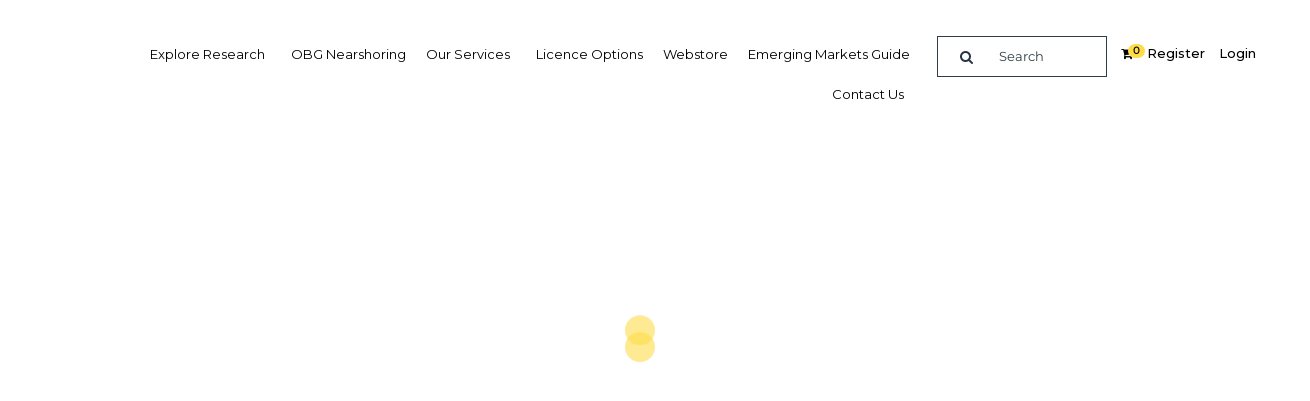

--- FILE ---
content_type: text/html; charset=utf-8
request_url: https://www.google.com/recaptcha/api2/anchor?ar=1&k=6LeTrxoqAAAAAE8kcK_z1ZWwEpQo2dv0Gt4WnhnI&co=aHR0cHM6Ly9veGZvcmRidXNpbmVzc2dyb3VwLmNvbTo0NDM.&hl=en&v=N67nZn4AqZkNcbeMu4prBgzg&size=invisible&anchor-ms=20000&execute-ms=30000&cb=l0htnspd84k
body_size: 48840
content:
<!DOCTYPE HTML><html dir="ltr" lang="en"><head><meta http-equiv="Content-Type" content="text/html; charset=UTF-8">
<meta http-equiv="X-UA-Compatible" content="IE=edge">
<title>reCAPTCHA</title>
<style type="text/css">
/* cyrillic-ext */
@font-face {
  font-family: 'Roboto';
  font-style: normal;
  font-weight: 400;
  font-stretch: 100%;
  src: url(//fonts.gstatic.com/s/roboto/v48/KFO7CnqEu92Fr1ME7kSn66aGLdTylUAMa3GUBHMdazTgWw.woff2) format('woff2');
  unicode-range: U+0460-052F, U+1C80-1C8A, U+20B4, U+2DE0-2DFF, U+A640-A69F, U+FE2E-FE2F;
}
/* cyrillic */
@font-face {
  font-family: 'Roboto';
  font-style: normal;
  font-weight: 400;
  font-stretch: 100%;
  src: url(//fonts.gstatic.com/s/roboto/v48/KFO7CnqEu92Fr1ME7kSn66aGLdTylUAMa3iUBHMdazTgWw.woff2) format('woff2');
  unicode-range: U+0301, U+0400-045F, U+0490-0491, U+04B0-04B1, U+2116;
}
/* greek-ext */
@font-face {
  font-family: 'Roboto';
  font-style: normal;
  font-weight: 400;
  font-stretch: 100%;
  src: url(//fonts.gstatic.com/s/roboto/v48/KFO7CnqEu92Fr1ME7kSn66aGLdTylUAMa3CUBHMdazTgWw.woff2) format('woff2');
  unicode-range: U+1F00-1FFF;
}
/* greek */
@font-face {
  font-family: 'Roboto';
  font-style: normal;
  font-weight: 400;
  font-stretch: 100%;
  src: url(//fonts.gstatic.com/s/roboto/v48/KFO7CnqEu92Fr1ME7kSn66aGLdTylUAMa3-UBHMdazTgWw.woff2) format('woff2');
  unicode-range: U+0370-0377, U+037A-037F, U+0384-038A, U+038C, U+038E-03A1, U+03A3-03FF;
}
/* math */
@font-face {
  font-family: 'Roboto';
  font-style: normal;
  font-weight: 400;
  font-stretch: 100%;
  src: url(//fonts.gstatic.com/s/roboto/v48/KFO7CnqEu92Fr1ME7kSn66aGLdTylUAMawCUBHMdazTgWw.woff2) format('woff2');
  unicode-range: U+0302-0303, U+0305, U+0307-0308, U+0310, U+0312, U+0315, U+031A, U+0326-0327, U+032C, U+032F-0330, U+0332-0333, U+0338, U+033A, U+0346, U+034D, U+0391-03A1, U+03A3-03A9, U+03B1-03C9, U+03D1, U+03D5-03D6, U+03F0-03F1, U+03F4-03F5, U+2016-2017, U+2034-2038, U+203C, U+2040, U+2043, U+2047, U+2050, U+2057, U+205F, U+2070-2071, U+2074-208E, U+2090-209C, U+20D0-20DC, U+20E1, U+20E5-20EF, U+2100-2112, U+2114-2115, U+2117-2121, U+2123-214F, U+2190, U+2192, U+2194-21AE, U+21B0-21E5, U+21F1-21F2, U+21F4-2211, U+2213-2214, U+2216-22FF, U+2308-230B, U+2310, U+2319, U+231C-2321, U+2336-237A, U+237C, U+2395, U+239B-23B7, U+23D0, U+23DC-23E1, U+2474-2475, U+25AF, U+25B3, U+25B7, U+25BD, U+25C1, U+25CA, U+25CC, U+25FB, U+266D-266F, U+27C0-27FF, U+2900-2AFF, U+2B0E-2B11, U+2B30-2B4C, U+2BFE, U+3030, U+FF5B, U+FF5D, U+1D400-1D7FF, U+1EE00-1EEFF;
}
/* symbols */
@font-face {
  font-family: 'Roboto';
  font-style: normal;
  font-weight: 400;
  font-stretch: 100%;
  src: url(//fonts.gstatic.com/s/roboto/v48/KFO7CnqEu92Fr1ME7kSn66aGLdTylUAMaxKUBHMdazTgWw.woff2) format('woff2');
  unicode-range: U+0001-000C, U+000E-001F, U+007F-009F, U+20DD-20E0, U+20E2-20E4, U+2150-218F, U+2190, U+2192, U+2194-2199, U+21AF, U+21E6-21F0, U+21F3, U+2218-2219, U+2299, U+22C4-22C6, U+2300-243F, U+2440-244A, U+2460-24FF, U+25A0-27BF, U+2800-28FF, U+2921-2922, U+2981, U+29BF, U+29EB, U+2B00-2BFF, U+4DC0-4DFF, U+FFF9-FFFB, U+10140-1018E, U+10190-1019C, U+101A0, U+101D0-101FD, U+102E0-102FB, U+10E60-10E7E, U+1D2C0-1D2D3, U+1D2E0-1D37F, U+1F000-1F0FF, U+1F100-1F1AD, U+1F1E6-1F1FF, U+1F30D-1F30F, U+1F315, U+1F31C, U+1F31E, U+1F320-1F32C, U+1F336, U+1F378, U+1F37D, U+1F382, U+1F393-1F39F, U+1F3A7-1F3A8, U+1F3AC-1F3AF, U+1F3C2, U+1F3C4-1F3C6, U+1F3CA-1F3CE, U+1F3D4-1F3E0, U+1F3ED, U+1F3F1-1F3F3, U+1F3F5-1F3F7, U+1F408, U+1F415, U+1F41F, U+1F426, U+1F43F, U+1F441-1F442, U+1F444, U+1F446-1F449, U+1F44C-1F44E, U+1F453, U+1F46A, U+1F47D, U+1F4A3, U+1F4B0, U+1F4B3, U+1F4B9, U+1F4BB, U+1F4BF, U+1F4C8-1F4CB, U+1F4D6, U+1F4DA, U+1F4DF, U+1F4E3-1F4E6, U+1F4EA-1F4ED, U+1F4F7, U+1F4F9-1F4FB, U+1F4FD-1F4FE, U+1F503, U+1F507-1F50B, U+1F50D, U+1F512-1F513, U+1F53E-1F54A, U+1F54F-1F5FA, U+1F610, U+1F650-1F67F, U+1F687, U+1F68D, U+1F691, U+1F694, U+1F698, U+1F6AD, U+1F6B2, U+1F6B9-1F6BA, U+1F6BC, U+1F6C6-1F6CF, U+1F6D3-1F6D7, U+1F6E0-1F6EA, U+1F6F0-1F6F3, U+1F6F7-1F6FC, U+1F700-1F7FF, U+1F800-1F80B, U+1F810-1F847, U+1F850-1F859, U+1F860-1F887, U+1F890-1F8AD, U+1F8B0-1F8BB, U+1F8C0-1F8C1, U+1F900-1F90B, U+1F93B, U+1F946, U+1F984, U+1F996, U+1F9E9, U+1FA00-1FA6F, U+1FA70-1FA7C, U+1FA80-1FA89, U+1FA8F-1FAC6, U+1FACE-1FADC, U+1FADF-1FAE9, U+1FAF0-1FAF8, U+1FB00-1FBFF;
}
/* vietnamese */
@font-face {
  font-family: 'Roboto';
  font-style: normal;
  font-weight: 400;
  font-stretch: 100%;
  src: url(//fonts.gstatic.com/s/roboto/v48/KFO7CnqEu92Fr1ME7kSn66aGLdTylUAMa3OUBHMdazTgWw.woff2) format('woff2');
  unicode-range: U+0102-0103, U+0110-0111, U+0128-0129, U+0168-0169, U+01A0-01A1, U+01AF-01B0, U+0300-0301, U+0303-0304, U+0308-0309, U+0323, U+0329, U+1EA0-1EF9, U+20AB;
}
/* latin-ext */
@font-face {
  font-family: 'Roboto';
  font-style: normal;
  font-weight: 400;
  font-stretch: 100%;
  src: url(//fonts.gstatic.com/s/roboto/v48/KFO7CnqEu92Fr1ME7kSn66aGLdTylUAMa3KUBHMdazTgWw.woff2) format('woff2');
  unicode-range: U+0100-02BA, U+02BD-02C5, U+02C7-02CC, U+02CE-02D7, U+02DD-02FF, U+0304, U+0308, U+0329, U+1D00-1DBF, U+1E00-1E9F, U+1EF2-1EFF, U+2020, U+20A0-20AB, U+20AD-20C0, U+2113, U+2C60-2C7F, U+A720-A7FF;
}
/* latin */
@font-face {
  font-family: 'Roboto';
  font-style: normal;
  font-weight: 400;
  font-stretch: 100%;
  src: url(//fonts.gstatic.com/s/roboto/v48/KFO7CnqEu92Fr1ME7kSn66aGLdTylUAMa3yUBHMdazQ.woff2) format('woff2');
  unicode-range: U+0000-00FF, U+0131, U+0152-0153, U+02BB-02BC, U+02C6, U+02DA, U+02DC, U+0304, U+0308, U+0329, U+2000-206F, U+20AC, U+2122, U+2191, U+2193, U+2212, U+2215, U+FEFF, U+FFFD;
}
/* cyrillic-ext */
@font-face {
  font-family: 'Roboto';
  font-style: normal;
  font-weight: 500;
  font-stretch: 100%;
  src: url(//fonts.gstatic.com/s/roboto/v48/KFO7CnqEu92Fr1ME7kSn66aGLdTylUAMa3GUBHMdazTgWw.woff2) format('woff2');
  unicode-range: U+0460-052F, U+1C80-1C8A, U+20B4, U+2DE0-2DFF, U+A640-A69F, U+FE2E-FE2F;
}
/* cyrillic */
@font-face {
  font-family: 'Roboto';
  font-style: normal;
  font-weight: 500;
  font-stretch: 100%;
  src: url(//fonts.gstatic.com/s/roboto/v48/KFO7CnqEu92Fr1ME7kSn66aGLdTylUAMa3iUBHMdazTgWw.woff2) format('woff2');
  unicode-range: U+0301, U+0400-045F, U+0490-0491, U+04B0-04B1, U+2116;
}
/* greek-ext */
@font-face {
  font-family: 'Roboto';
  font-style: normal;
  font-weight: 500;
  font-stretch: 100%;
  src: url(//fonts.gstatic.com/s/roboto/v48/KFO7CnqEu92Fr1ME7kSn66aGLdTylUAMa3CUBHMdazTgWw.woff2) format('woff2');
  unicode-range: U+1F00-1FFF;
}
/* greek */
@font-face {
  font-family: 'Roboto';
  font-style: normal;
  font-weight: 500;
  font-stretch: 100%;
  src: url(//fonts.gstatic.com/s/roboto/v48/KFO7CnqEu92Fr1ME7kSn66aGLdTylUAMa3-UBHMdazTgWw.woff2) format('woff2');
  unicode-range: U+0370-0377, U+037A-037F, U+0384-038A, U+038C, U+038E-03A1, U+03A3-03FF;
}
/* math */
@font-face {
  font-family: 'Roboto';
  font-style: normal;
  font-weight: 500;
  font-stretch: 100%;
  src: url(//fonts.gstatic.com/s/roboto/v48/KFO7CnqEu92Fr1ME7kSn66aGLdTylUAMawCUBHMdazTgWw.woff2) format('woff2');
  unicode-range: U+0302-0303, U+0305, U+0307-0308, U+0310, U+0312, U+0315, U+031A, U+0326-0327, U+032C, U+032F-0330, U+0332-0333, U+0338, U+033A, U+0346, U+034D, U+0391-03A1, U+03A3-03A9, U+03B1-03C9, U+03D1, U+03D5-03D6, U+03F0-03F1, U+03F4-03F5, U+2016-2017, U+2034-2038, U+203C, U+2040, U+2043, U+2047, U+2050, U+2057, U+205F, U+2070-2071, U+2074-208E, U+2090-209C, U+20D0-20DC, U+20E1, U+20E5-20EF, U+2100-2112, U+2114-2115, U+2117-2121, U+2123-214F, U+2190, U+2192, U+2194-21AE, U+21B0-21E5, U+21F1-21F2, U+21F4-2211, U+2213-2214, U+2216-22FF, U+2308-230B, U+2310, U+2319, U+231C-2321, U+2336-237A, U+237C, U+2395, U+239B-23B7, U+23D0, U+23DC-23E1, U+2474-2475, U+25AF, U+25B3, U+25B7, U+25BD, U+25C1, U+25CA, U+25CC, U+25FB, U+266D-266F, U+27C0-27FF, U+2900-2AFF, U+2B0E-2B11, U+2B30-2B4C, U+2BFE, U+3030, U+FF5B, U+FF5D, U+1D400-1D7FF, U+1EE00-1EEFF;
}
/* symbols */
@font-face {
  font-family: 'Roboto';
  font-style: normal;
  font-weight: 500;
  font-stretch: 100%;
  src: url(//fonts.gstatic.com/s/roboto/v48/KFO7CnqEu92Fr1ME7kSn66aGLdTylUAMaxKUBHMdazTgWw.woff2) format('woff2');
  unicode-range: U+0001-000C, U+000E-001F, U+007F-009F, U+20DD-20E0, U+20E2-20E4, U+2150-218F, U+2190, U+2192, U+2194-2199, U+21AF, U+21E6-21F0, U+21F3, U+2218-2219, U+2299, U+22C4-22C6, U+2300-243F, U+2440-244A, U+2460-24FF, U+25A0-27BF, U+2800-28FF, U+2921-2922, U+2981, U+29BF, U+29EB, U+2B00-2BFF, U+4DC0-4DFF, U+FFF9-FFFB, U+10140-1018E, U+10190-1019C, U+101A0, U+101D0-101FD, U+102E0-102FB, U+10E60-10E7E, U+1D2C0-1D2D3, U+1D2E0-1D37F, U+1F000-1F0FF, U+1F100-1F1AD, U+1F1E6-1F1FF, U+1F30D-1F30F, U+1F315, U+1F31C, U+1F31E, U+1F320-1F32C, U+1F336, U+1F378, U+1F37D, U+1F382, U+1F393-1F39F, U+1F3A7-1F3A8, U+1F3AC-1F3AF, U+1F3C2, U+1F3C4-1F3C6, U+1F3CA-1F3CE, U+1F3D4-1F3E0, U+1F3ED, U+1F3F1-1F3F3, U+1F3F5-1F3F7, U+1F408, U+1F415, U+1F41F, U+1F426, U+1F43F, U+1F441-1F442, U+1F444, U+1F446-1F449, U+1F44C-1F44E, U+1F453, U+1F46A, U+1F47D, U+1F4A3, U+1F4B0, U+1F4B3, U+1F4B9, U+1F4BB, U+1F4BF, U+1F4C8-1F4CB, U+1F4D6, U+1F4DA, U+1F4DF, U+1F4E3-1F4E6, U+1F4EA-1F4ED, U+1F4F7, U+1F4F9-1F4FB, U+1F4FD-1F4FE, U+1F503, U+1F507-1F50B, U+1F50D, U+1F512-1F513, U+1F53E-1F54A, U+1F54F-1F5FA, U+1F610, U+1F650-1F67F, U+1F687, U+1F68D, U+1F691, U+1F694, U+1F698, U+1F6AD, U+1F6B2, U+1F6B9-1F6BA, U+1F6BC, U+1F6C6-1F6CF, U+1F6D3-1F6D7, U+1F6E0-1F6EA, U+1F6F0-1F6F3, U+1F6F7-1F6FC, U+1F700-1F7FF, U+1F800-1F80B, U+1F810-1F847, U+1F850-1F859, U+1F860-1F887, U+1F890-1F8AD, U+1F8B0-1F8BB, U+1F8C0-1F8C1, U+1F900-1F90B, U+1F93B, U+1F946, U+1F984, U+1F996, U+1F9E9, U+1FA00-1FA6F, U+1FA70-1FA7C, U+1FA80-1FA89, U+1FA8F-1FAC6, U+1FACE-1FADC, U+1FADF-1FAE9, U+1FAF0-1FAF8, U+1FB00-1FBFF;
}
/* vietnamese */
@font-face {
  font-family: 'Roboto';
  font-style: normal;
  font-weight: 500;
  font-stretch: 100%;
  src: url(//fonts.gstatic.com/s/roboto/v48/KFO7CnqEu92Fr1ME7kSn66aGLdTylUAMa3OUBHMdazTgWw.woff2) format('woff2');
  unicode-range: U+0102-0103, U+0110-0111, U+0128-0129, U+0168-0169, U+01A0-01A1, U+01AF-01B0, U+0300-0301, U+0303-0304, U+0308-0309, U+0323, U+0329, U+1EA0-1EF9, U+20AB;
}
/* latin-ext */
@font-face {
  font-family: 'Roboto';
  font-style: normal;
  font-weight: 500;
  font-stretch: 100%;
  src: url(//fonts.gstatic.com/s/roboto/v48/KFO7CnqEu92Fr1ME7kSn66aGLdTylUAMa3KUBHMdazTgWw.woff2) format('woff2');
  unicode-range: U+0100-02BA, U+02BD-02C5, U+02C7-02CC, U+02CE-02D7, U+02DD-02FF, U+0304, U+0308, U+0329, U+1D00-1DBF, U+1E00-1E9F, U+1EF2-1EFF, U+2020, U+20A0-20AB, U+20AD-20C0, U+2113, U+2C60-2C7F, U+A720-A7FF;
}
/* latin */
@font-face {
  font-family: 'Roboto';
  font-style: normal;
  font-weight: 500;
  font-stretch: 100%;
  src: url(//fonts.gstatic.com/s/roboto/v48/KFO7CnqEu92Fr1ME7kSn66aGLdTylUAMa3yUBHMdazQ.woff2) format('woff2');
  unicode-range: U+0000-00FF, U+0131, U+0152-0153, U+02BB-02BC, U+02C6, U+02DA, U+02DC, U+0304, U+0308, U+0329, U+2000-206F, U+20AC, U+2122, U+2191, U+2193, U+2212, U+2215, U+FEFF, U+FFFD;
}
/* cyrillic-ext */
@font-face {
  font-family: 'Roboto';
  font-style: normal;
  font-weight: 900;
  font-stretch: 100%;
  src: url(//fonts.gstatic.com/s/roboto/v48/KFO7CnqEu92Fr1ME7kSn66aGLdTylUAMa3GUBHMdazTgWw.woff2) format('woff2');
  unicode-range: U+0460-052F, U+1C80-1C8A, U+20B4, U+2DE0-2DFF, U+A640-A69F, U+FE2E-FE2F;
}
/* cyrillic */
@font-face {
  font-family: 'Roboto';
  font-style: normal;
  font-weight: 900;
  font-stretch: 100%;
  src: url(//fonts.gstatic.com/s/roboto/v48/KFO7CnqEu92Fr1ME7kSn66aGLdTylUAMa3iUBHMdazTgWw.woff2) format('woff2');
  unicode-range: U+0301, U+0400-045F, U+0490-0491, U+04B0-04B1, U+2116;
}
/* greek-ext */
@font-face {
  font-family: 'Roboto';
  font-style: normal;
  font-weight: 900;
  font-stretch: 100%;
  src: url(//fonts.gstatic.com/s/roboto/v48/KFO7CnqEu92Fr1ME7kSn66aGLdTylUAMa3CUBHMdazTgWw.woff2) format('woff2');
  unicode-range: U+1F00-1FFF;
}
/* greek */
@font-face {
  font-family: 'Roboto';
  font-style: normal;
  font-weight: 900;
  font-stretch: 100%;
  src: url(//fonts.gstatic.com/s/roboto/v48/KFO7CnqEu92Fr1ME7kSn66aGLdTylUAMa3-UBHMdazTgWw.woff2) format('woff2');
  unicode-range: U+0370-0377, U+037A-037F, U+0384-038A, U+038C, U+038E-03A1, U+03A3-03FF;
}
/* math */
@font-face {
  font-family: 'Roboto';
  font-style: normal;
  font-weight: 900;
  font-stretch: 100%;
  src: url(//fonts.gstatic.com/s/roboto/v48/KFO7CnqEu92Fr1ME7kSn66aGLdTylUAMawCUBHMdazTgWw.woff2) format('woff2');
  unicode-range: U+0302-0303, U+0305, U+0307-0308, U+0310, U+0312, U+0315, U+031A, U+0326-0327, U+032C, U+032F-0330, U+0332-0333, U+0338, U+033A, U+0346, U+034D, U+0391-03A1, U+03A3-03A9, U+03B1-03C9, U+03D1, U+03D5-03D6, U+03F0-03F1, U+03F4-03F5, U+2016-2017, U+2034-2038, U+203C, U+2040, U+2043, U+2047, U+2050, U+2057, U+205F, U+2070-2071, U+2074-208E, U+2090-209C, U+20D0-20DC, U+20E1, U+20E5-20EF, U+2100-2112, U+2114-2115, U+2117-2121, U+2123-214F, U+2190, U+2192, U+2194-21AE, U+21B0-21E5, U+21F1-21F2, U+21F4-2211, U+2213-2214, U+2216-22FF, U+2308-230B, U+2310, U+2319, U+231C-2321, U+2336-237A, U+237C, U+2395, U+239B-23B7, U+23D0, U+23DC-23E1, U+2474-2475, U+25AF, U+25B3, U+25B7, U+25BD, U+25C1, U+25CA, U+25CC, U+25FB, U+266D-266F, U+27C0-27FF, U+2900-2AFF, U+2B0E-2B11, U+2B30-2B4C, U+2BFE, U+3030, U+FF5B, U+FF5D, U+1D400-1D7FF, U+1EE00-1EEFF;
}
/* symbols */
@font-face {
  font-family: 'Roboto';
  font-style: normal;
  font-weight: 900;
  font-stretch: 100%;
  src: url(//fonts.gstatic.com/s/roboto/v48/KFO7CnqEu92Fr1ME7kSn66aGLdTylUAMaxKUBHMdazTgWw.woff2) format('woff2');
  unicode-range: U+0001-000C, U+000E-001F, U+007F-009F, U+20DD-20E0, U+20E2-20E4, U+2150-218F, U+2190, U+2192, U+2194-2199, U+21AF, U+21E6-21F0, U+21F3, U+2218-2219, U+2299, U+22C4-22C6, U+2300-243F, U+2440-244A, U+2460-24FF, U+25A0-27BF, U+2800-28FF, U+2921-2922, U+2981, U+29BF, U+29EB, U+2B00-2BFF, U+4DC0-4DFF, U+FFF9-FFFB, U+10140-1018E, U+10190-1019C, U+101A0, U+101D0-101FD, U+102E0-102FB, U+10E60-10E7E, U+1D2C0-1D2D3, U+1D2E0-1D37F, U+1F000-1F0FF, U+1F100-1F1AD, U+1F1E6-1F1FF, U+1F30D-1F30F, U+1F315, U+1F31C, U+1F31E, U+1F320-1F32C, U+1F336, U+1F378, U+1F37D, U+1F382, U+1F393-1F39F, U+1F3A7-1F3A8, U+1F3AC-1F3AF, U+1F3C2, U+1F3C4-1F3C6, U+1F3CA-1F3CE, U+1F3D4-1F3E0, U+1F3ED, U+1F3F1-1F3F3, U+1F3F5-1F3F7, U+1F408, U+1F415, U+1F41F, U+1F426, U+1F43F, U+1F441-1F442, U+1F444, U+1F446-1F449, U+1F44C-1F44E, U+1F453, U+1F46A, U+1F47D, U+1F4A3, U+1F4B0, U+1F4B3, U+1F4B9, U+1F4BB, U+1F4BF, U+1F4C8-1F4CB, U+1F4D6, U+1F4DA, U+1F4DF, U+1F4E3-1F4E6, U+1F4EA-1F4ED, U+1F4F7, U+1F4F9-1F4FB, U+1F4FD-1F4FE, U+1F503, U+1F507-1F50B, U+1F50D, U+1F512-1F513, U+1F53E-1F54A, U+1F54F-1F5FA, U+1F610, U+1F650-1F67F, U+1F687, U+1F68D, U+1F691, U+1F694, U+1F698, U+1F6AD, U+1F6B2, U+1F6B9-1F6BA, U+1F6BC, U+1F6C6-1F6CF, U+1F6D3-1F6D7, U+1F6E0-1F6EA, U+1F6F0-1F6F3, U+1F6F7-1F6FC, U+1F700-1F7FF, U+1F800-1F80B, U+1F810-1F847, U+1F850-1F859, U+1F860-1F887, U+1F890-1F8AD, U+1F8B0-1F8BB, U+1F8C0-1F8C1, U+1F900-1F90B, U+1F93B, U+1F946, U+1F984, U+1F996, U+1F9E9, U+1FA00-1FA6F, U+1FA70-1FA7C, U+1FA80-1FA89, U+1FA8F-1FAC6, U+1FACE-1FADC, U+1FADF-1FAE9, U+1FAF0-1FAF8, U+1FB00-1FBFF;
}
/* vietnamese */
@font-face {
  font-family: 'Roboto';
  font-style: normal;
  font-weight: 900;
  font-stretch: 100%;
  src: url(//fonts.gstatic.com/s/roboto/v48/KFO7CnqEu92Fr1ME7kSn66aGLdTylUAMa3OUBHMdazTgWw.woff2) format('woff2');
  unicode-range: U+0102-0103, U+0110-0111, U+0128-0129, U+0168-0169, U+01A0-01A1, U+01AF-01B0, U+0300-0301, U+0303-0304, U+0308-0309, U+0323, U+0329, U+1EA0-1EF9, U+20AB;
}
/* latin-ext */
@font-face {
  font-family: 'Roboto';
  font-style: normal;
  font-weight: 900;
  font-stretch: 100%;
  src: url(//fonts.gstatic.com/s/roboto/v48/KFO7CnqEu92Fr1ME7kSn66aGLdTylUAMa3KUBHMdazTgWw.woff2) format('woff2');
  unicode-range: U+0100-02BA, U+02BD-02C5, U+02C7-02CC, U+02CE-02D7, U+02DD-02FF, U+0304, U+0308, U+0329, U+1D00-1DBF, U+1E00-1E9F, U+1EF2-1EFF, U+2020, U+20A0-20AB, U+20AD-20C0, U+2113, U+2C60-2C7F, U+A720-A7FF;
}
/* latin */
@font-face {
  font-family: 'Roboto';
  font-style: normal;
  font-weight: 900;
  font-stretch: 100%;
  src: url(//fonts.gstatic.com/s/roboto/v48/KFO7CnqEu92Fr1ME7kSn66aGLdTylUAMa3yUBHMdazQ.woff2) format('woff2');
  unicode-range: U+0000-00FF, U+0131, U+0152-0153, U+02BB-02BC, U+02C6, U+02DA, U+02DC, U+0304, U+0308, U+0329, U+2000-206F, U+20AC, U+2122, U+2191, U+2193, U+2212, U+2215, U+FEFF, U+FFFD;
}

</style>
<link rel="stylesheet" type="text/css" href="https://www.gstatic.com/recaptcha/releases/N67nZn4AqZkNcbeMu4prBgzg/styles__ltr.css">
<script nonce="kT4Iufa6RWDAvQaAmRTrLA" type="text/javascript">window['__recaptcha_api'] = 'https://www.google.com/recaptcha/api2/';</script>
<script type="text/javascript" src="https://www.gstatic.com/recaptcha/releases/N67nZn4AqZkNcbeMu4prBgzg/recaptcha__en.js" nonce="kT4Iufa6RWDAvQaAmRTrLA">
      
    </script></head>
<body><div id="rc-anchor-alert" class="rc-anchor-alert"></div>
<input type="hidden" id="recaptcha-token" value="[base64]">
<script type="text/javascript" nonce="kT4Iufa6RWDAvQaAmRTrLA">
      recaptcha.anchor.Main.init("[\x22ainput\x22,[\x22bgdata\x22,\x22\x22,\[base64]/[base64]/MjU1Ong/[base64]/[base64]/[base64]/[base64]/[base64]/[base64]/[base64]/[base64]/[base64]/[base64]/[base64]/[base64]/[base64]/[base64]/[base64]\\u003d\x22,\[base64]\\u003d\\u003d\x22,\x22wpLCiMKFw7zDhcOIwqvDt8OMw6XCo1B+R8KMwpwQQTwFw57DpB7DrcO/w63DosOrQ8OwwrzCvMKMwqvCjQ5cwpM3f8OzwqlmwqJjw6LDrMOxJHHCkVrCuTpIwpQsO8ORwpvDqsKEY8Orw6nCkMKAw75FOjXDgMKfwr/CqMOdQUvDuFNAwqLDviMfw4XCln/CmnNHcGZXQMOeAVl6VGnDo37Cv8OHwoTClcOWOnXCi0HCgzkiXxDCtsOMw7low5FBwr5GwoRqYCDCoGbDnsOVScONKcK/USApwpXCoGkHw7LCqmrCrsOgT8O4bTjCtMOBwr7DoMKcw4oBw7bCpsOSwrHCkHJ/wrhMJ2rDg8KYw6DCr8KQTSMYNywmwqkpbcKNwpNMK8ODwqrDocOMwqzDmMKjw6dJw67DtsO2w7Rxwrthwp7CkwA9V8K/[base64]/NcOvL8OWwoFnGRvDuMKcw6R4FMOVwqlqwqjClk1bw4jDpRpoW2N1JzjCgcKBw7tzwp/DoMO4w71/w4jDmkEqwoYlQsKPSsOcScOfwrXCvMKINirCvV1IwpIUwpw6wrMyw6JtE8Ovw5nCtAouQcOPWUnDvcKiAVHDkhxFV0DDlB3ChXjDjMK1wqpZwoBqHTLDsh44wofCm8K7wrh0OMOwVSbDjgvDt8Ohw601WsO0w4huc8O/wq7CmcKAw5rDpcK8woZPw413b8OnwqU5wovCkBRtN8Osw4PClg1TwrHCosO1IVJ3w75jwoPDo8KawqMnF8Kbwqowwo/Dh8OrJ8KNMsOgw5Y9Lj/CgMKswoFuPTTDqVPCgx8Mw4rDsUAZwo7CncOqaMKcMyI0wrzDjcKGDWfCuMKoC3TDjRbDqDjDuzkeasOnLcKpcsKKw6JNw489woTDn8KLwq3Ctx7CmMOswqhPw43Du17CnV15AyMUSxHCt8K7wq46H8OxwqpfwoUIwoEhKcKiw57CkMOCRh5eD8OpwpZ/w7zCgxpyN8OdH3zCsMOBGsKHU8Ohw7xhw6BXWsOwHcKiGcOgwpzDkMKvw6vDncK3Kz/DkcKzwp8lwpnDvHkCw6ZqwqnCuEcZwqLCimJlwqzDiMKdOyR4AMKzw4pQLRfDgw7DmsKhwpkGwozCpH/DrMKLw7lSaVoPwqdYwrvCg8OoY8O7woLCrsKiwqwiw77CmsKHw6o2F8O+wokTw73CmAtXHQE4w7TDmXkBw57CqsKlIsOnwoBKLMO6LcOjw5YpwpDDoMOuwobDmhnDhyvDrDHDkCnCkMOCcW7DscOew71Bf1/DoBPDm2jDkRnDqQYJwobCm8K6Anw4wogGw7vDkcOWwrMfN8KmAcKDw71FwrFSWMOnw6rCqsOlwoNIZMO/HBLChDzCkMKQZQPDjxB7D8KIwrIOw7jDnMOUYC3CuzoIO8KIC8KlDRwkw48uGMOZFMOEUsKJwoRywqcsf8OWw4oMJwhswql+QMK2wqRTw5dyw7zCiWpsJcOkwpAGw6o/[base64]/[base64]/I11EWcOBwoLDsMKoM8OHwqNmw4Yow6lyNsOow6TCg8OSw4jCv8OYwqc1L8OKMH3Cnhxqwr0zw5xhLcK7AAFQNwzCncK3RzlbAWpSwoUrwrnCjB/CsUdmwqweM8O8R8Okwr12TcOHCXgYwofCu8K2dsOjwrjDiW1FPcKTw63Ch8OVcybDpMOUaMOew6TDi8K9J8OBUsOqwrTDiTcjwpUHwp/[base64]/Ty/CsHnDqMONZ8OLw5nClDJmw681ZcK7d1EqUcOWw5c7wozDsmBHccORAxVlw73Dm8KKwr7Dn8KnwrLCiMKowqgIEcKBwoxvwqfCicKIGUkcw77DnsKRwoPCiMKmAcKnwrYNDnZCw4Izwop/OyhQw485J8KvwqMULDPDhARYR1LDnMKfwpfDosKxwp9rbRjCnzrCtiDDuMKDCzbCugzDpMO5w51EwqHCj8K5YsKCwoMHMTBbwrLDl8KHWhhKIMOed8OwJFbCjMOswp97TcKiGT4pw6/Co8OzfMOSw5/CmEvCvkQ0XxMlY0nCjsKPwo/CuVoQZMK+IsO+w6vDssO9BsOaw5V+AMOhwrULwoNwwpHCjMKPDMKjwrXDi8K/QsOjw7TDmsO6w7fDn0PCsQdjw68OBcKZwprCuMKpWsK5woPDj8O6JAAQw4fDtsO1L8KKfsOOwphRVMO6OMKhwoocWcKBB211wrrDl8OeLGBNF8K9wo3Cp0oUCm/CpsOVP8KRSlcSBmPDg8KuWmEfQh5sAsOsA0XCncOyesKnHsOlwrnCmMO4fRrCvG4wwqzDvcOTwrnCk8ODaArDrG3DqMOHwpw/WAbCjcOTw4LCg8KFIsKTw5s5DVPCoXNqURvDnsOnIC/Don7DvARCwqZrAGTChnYGwofDvwUcw7LChcOww7zCiTLDtMOWw4kAwrTDh8Oiw5Abw79UwozDvBnCgsOKO0M9bMKmKgsVIsOcwrHCgsO6w6DDm8ODw63ClcO8dGTDhsKfw5bDgsOxI34Uw5l/Lj5ePsKcC8OkXsKJwpV4w6RDNQwXw4/Dq3p7wq4Vw4fCnhAzwpXCvcO3woHCrDsDUn1lNgbClcOCACoBwoFwfcOIw4NdUsOJP8OHw5fDuzvDmcOAw6vCsiJ8wqvDoBvCssK/Y8K2w7fCoTlNw7lrOcOsw6tSElDCgkVBZsOTwpTDqcOKw43Cjx1owohlJQ3DjQzCr3DDusOBPw4/w47Cj8Knw7HDlsKIwp7CrsOlHU3DvMKpw5HDklIbwr3Dj1nDvMO2XcK3w6DCisO6dTfDmXvCi8KELMKdwqTCgER2w6/[base64]/T0UIKSbDssOswqdFw6jDpsOtwrfCs8OcwoXCiiXCm1sRX2FXw57CqMO/TxXDsMOywpVPwrLDqMOowqrChMOPw4zCncOqw7bDucKpT8KPT8Oqwp3DnFxAw5XDhTNvc8KOOFgITsKnw5lzw4lBw4HDl8KUKmZBw6wkbMOEwqEDw5/CrmjDnyLCqHgNwr/[base64]/CisK+N8OGw7cjIcOSVFEUGMOlw57Dm8KiwrhEe3HCg8Osw5nDrF7DlEDDlmccZMO2bcOGw5PCoMKXwo7DnhXDmsKlVMK6Nk3DkcKwwqt5HEfDgijDkcOCaBtew7h/w59tw7ZIw6rCm8O0Q8Opw6jDnsOCVQ8Ewowlw79EXMOVHC1Twp5NwqTCisOAZyZTIcORw6/CqsOGwq3Csx8pG8OCUcKPRlw8V2TCpE0bw7bDiMOVwpLCqsKnw6fDucKawrodwpDDgQgOwr07CzpjRcKhwpXDmSPCtQvDtXJSwrXChsO5N2rCmDdda1/CnF/[base64]/CiMOSLmjDim3CkMKyO8KKWcOtw5jDiMKow4gHw4nCtsKOVwLCkWPDnmPCtF5EwoXDv0stZHYWG8OtRcKuwp/[base64]/DqMOyQS4HWcK7w6gLCBXDkMOxw5HChcKXUsOwwp8uPAg/Tw/[base64]/Ct0XDrE/DuyrDpF3DlxrCpcOwwo5NwrJew5/Dkk5Kwr97woLCtXjCh8OHw5HDgMOKasOZwotYJRddwp/Cl8Olw782w7PCssKNBinDoBTDq2nChsOhN8Omw6drw6pwwr5uw58rw6oOw6bDlcKHX8OVw4rDisKVc8KUdMO4AcODLMKkw4XCiVxJw7sowroxwrLCknbDvmXCsVvDiE/[base64]/DvcOeFwvDpVDCpMKXHSrCj8O3w7XDv1s2w6pHw79aEcKoDVFNRAAyw4xQwr/Dmy4nRMOvE8KUdsOzw4fCocO9AwrCpMOyasK2O8KawqZVw4sqwrTDpsOBw7UMwrPDlMOKw7gmw4PDgxTDpB8owrMMwqNhwrbDtBJSacKvw5fDjcK1Hl4UHcK+w6UjwoPCol0fw6fDkMO2wpTDh8KGwqLDusKdLsKJwpp2woklwox+w73CmTgNwpPCoS/DmHXDkxJ6QMOawqtjw5BTD8OZwq/[base64]/DgMO4a8KzKsKaXVXCn3fCtcOVWyxkTDN7w5JvMDvDusKPAMKxwpTDgXbDisKBwr/[base64]/DmsOqwpMJBMKJHFvDqlPDpMKBw5trX8KZBEHCthrDlMKPw7fDlcKCRRzCqMKWCQnCpnMFdMOUwqPDhcKhwoUSJWNGa2nCisK7w44AcMOFXWvDkMKtSVLCj8KvwqI6VMKiQMOxIsKEfcKiwrYfw5PCigAzw7gcwqrDh013wo/CsWoWwpLDr35YB8OfwqpKw7DDqk/[base64]/wqXCnXPCiMO/w4gsY8O3aSs0YMOJwrjCocOHw7LCrFN+w4hOwr/CoUorGDwmw4nCtnLCnGhOSBRbaR99wqXCjh5lNCRsWsKew6gsw47Cg8O3acOAwr8bI8KNLMOTLXduwrbDuDDDuMKkw4nCnlrCvVnCrhYGRB4sZxUpWcKsw6R3wpBcDh0gw73Cvx1Cw7DCoUAzwpQfDmPCp2g7w6zCp8Klw6tCP3XCtnzDrMKOSsO4w7PDpyQwHcKewp/DpMKrAzAkwpDCi8O9TMOLw5zDoSXDiXADV8K7wojDssOEVsKjwrVyw7MpD3PCiMKqNBx7exHCrkHDtsKrw5vCh8Knw4bCnMOyTMK5wp3DoDzDpS3DhSg2wrTDtMK/bMKiFcOUP2cAwpsRwoIiehnDgw1Qw6TCiSrCv2JGwpbDjTDDjHR5w5jDjVUBw5YRw5zDrjLCtzsVw57CuTkxMiwud3LDjGIjBMOAD1DCv8OxbcOqwrBGFsKLwqbChsOSw5DCuU/DnX1gOGEMdHx8w77DgzAcCgfCu3hDwpjCksOmw6MwEMO4wpzDu0ctMMKTHjXCtyHCmlgTwrzCm8KkKzVow5zDlR3CpMOXG8K7w5wUwqYVwo0LTcOZHMKhw4jDnMOPCSJZworDgsKFw5oUe8Kgw4fCtgfCisOyw7kQw5DDgMKYwqjCpsO5w5bCg8Kuw41hwo/DgsK6Pjs6R8K2w6TClcOOw5hRCxo9wr8ndE3CpnPDhcOVw5bCiMKMWcKgCC/Dsmowwpx+wrACwrzCjjTDoMOkbzbCulnDocK4woLDrxnDlnbCp8O2wqRfJQ/[base64]/CqMKSWDJrw4FQw5Bdw77Cj8Ktw6vDqMKsUgtVwq4TwqRbQxzDtsO8w6ARwpxOwolPUwXDlsOtJgY2KA7Dq8KRAsOBw7PDlcO1acOlw5c/H8O9w74WwqXDssKuVmUcwrsLw7slwrkUw47DkMKmfcKAwpZUIgbDokUlw45MSzgEwqoOw43Dq8O6w6fDgMKSw70vwrBTFFPDgMK3wonDqkDDnsOzKMKiw5TCmcK1ccKfFsKudBHDv8KrQ0XChMKNHsOENUfCscO8NMKfw7h5AsKaw5/[base64]/wqfCgE1RYcOMbh0XwrMmw6LCisOBE8KQZsOPw4B8wpjDk8KGwr7DuiIoEcKsw7lCwpHDlgIzw6nDuGHDqcK/wrpnw4zDlxTCrDAlw5wpRcKXw6HDkkbDvMKVw6nDv8O3w4tOKcKEwpliDMKZDcO0Q8KwwrvCqCRaw78LO1EdVDkTC2rDrsKGLxvDjsKqZcO1w6fCvB/[base64]/DgCQQF8OKwqXDhmJWwpJXMUPCkAtTw6XCqcKkbTrCn8KDQsKDw4LDmQcGbsO/wr7CvhlhNMOVw68sw6Fmw5TDt1DDhAYvL8O/[base64]/CrkBdN8Kow6UXwpHCpghXwpfDug3DtcOowovDvcOnw6XCsMKpwqhCXsK5AyHCpsKINcKUZ8KkwpI8w4jDglo/wrTDg193w5rCjl1kfybDumLCgcKqw7PDgMObw5UdEgJ2w43CuMK7eMK7w7tYwp/CmsK0w7nCt8KHLsOhw4jCuGwPw7MufSM+w6osdMOIfWRMwqwTwoLDrW4dw6bDmsKTRj59aV7DsXbCp8KXwo3Cj8K0w6JFGRRswqXDlh7CrMKlcV56wr7CusK0w5wfKGknw6PDnnjCnMK3wo9rZsK/W8KMwpTDqHbDrsOvwrZfwr8TKsOcw6IQZsK5w5XDqMK7wqfDsGLDm8Kawp4Vw7AXwqRJQMKew4hswovCvCRUOlDDoMOyw5AYSRgxwobCvTDDnsO8w58AwqTCtj3Dngs/aU/DsQrDpXovbx/DrAbDjcOCwqTDhsOWw6skH8K5acK+w7zCjnrCv3fDmRjCnzfCuUrDqsOTwqRAwr1sw65oPifCkcOaw4fDucK/w7zCk3zDgsKFw6JMJhsRwpkiwpggRx/ClMOpw7k3w69zEwrDjcKHTsK7TnIIwrV9G2bCssKnw5jDi8OvRUXCnyjCgMOUXsKJB8KFwpDCgcOXJX9Pw7vCjMOEAMK5QwvCvF/CkcKPwr9TG03DqD/[base64]/a8K4wrcLNmMdYMO9LMKqwpB7S8OkVMOvw6hzw5rDhjfDrcOFw5TCh1/DtsOtPFjCoMKhT8KpG8Ojw7TDiy9aEcKawpLDs8K6E8OKwoEFw47Clw47w6sYYcKMwpHCk8OvRMO8RGXCv1E5XwdFQgzCvhzCksKTY1MdwqDDknVxwr/[base64]/CssKawqzDvAkJUzjCqEFJYMODQFHCvWHCqWDCisK6V8Osw7HCpcKIbcObMRnCg8KTwqomw6YWPMKmwqDComTCpMKsdCR7wrUywrPCuifDthfCmTAwwrxPIk/CosOgwp/CsMKRSMKswo7CuD3CijNwZw/DvhUqcFd+woTCh8OAAcKSw40vw7XCqkLCrMKFPEfChMOIwpHCmkUpw5Naw7PCvGvDl8OQwqwDwqoJCQDCkh/ClMKDwrRkw5XCm8Khwo7CmMKZLiw7woHDoDJoOU/[base64]/Cjj9aw6YxAm5jw5FNPMKKFFTCjFBVwrgtZMK+GcKdwrsEw6fDl8O4ZcOtIMOeBiUZw7LDi8KzcVhCfsOAwq4zwq3DjC7Drl/CocKdwo1OJBgDfHMVwpVCw4QDwrV6w6RObnguBjfCjDsHw5lowo1QwqPDiMKdw6/[base64]/w7NLOUUjJ8KSaXbDqsOMwoTCpFJRVcOwTwrDmntow6HCusK+MgXDrS0Gw7zCjgDDhyxHIBLDlEwcMTkhC8KLw6XDrj/DusKQelhbw7hZwqnDpFAYGcOeMA7CpHY+w4PCsQ8BSsOGw4XCvQFDaC7ClcK3fgwjUi3Cv2JawodUw4k1Zgddw6EkKsONc8KnMQYqU1B3w5zCocKJRWfCuxYYTDnCgFhsXMO9AMK/[base64]/DscOnwoAywoXCty3CrcO+McOqw7XDjMO0ZxXDokTDj8OpwrMwfzcAwoYGwo12wpvCuyDDsDMLDMOdMwJqwq7CnRPCsMOpJ8KBNMOwXsKWwpHClMK2w5hUFCtTwpLDtsOIw4vDrsK6wq4EOcKNW8Oxw6F4wp/DsWPCvMOZw6/DmF7DiV9/bjrCrMKzwo0vwozDkxvCh8O5IcOUDsKSw4XCssOlw6RZw4HDoRLCpcOow43DiljCoMO6BsOyFsOwTibCrsKcRMKPIEp8wrNYwr/DsA3Dk8Kcw4BXwrsvfW8pw4PDtMO8wrvCjcOkwp7DlMKew784woJoAsKOTMONw4XCvMKlw6LDosKEwpQtw6HDrShMQWU2QsOKw7syw5LCmHHDoxjDj8KHwpHDtTrCv8OGwod4wpjDhnPDiBMVw7J9QMKrfcK5d0/DtsKOwrUJYcKpCxcUM8K/[base64]/Cv8OBAsKPICfDm8K3ZsO+SMO5w4jDlsKhaRZxc8KqwpHCpUPDiHcMw4BsF8KCwr/Dt8OlHQddUsObw57CrVYsasOyw6/[base64]/DqzXCnDnCtCjDjcOdU8OcwqHCgcOAwpjDsMOSw5jDklUEC8OkcnHDqQYWw5nCqDxuw7t6GFHCuArCvkLCp8OfSMKcC8OGAcOMZgBBLiMvwqhTFsKAwqHChlw1wpEgwojDgcOWSsKww4Vbw5/DsBHDnBIODybDrX3CsxRkw6d6w7F7S2DDncOdw5XCiMKxwpcOw7PCpsOxw6RfwpIjTsO8dMOZGcK7csOzw63CucKXw7XDv8K7GmwFKBMjwrTDhsK6K3fDlmxbBMKnMMKmw5TDsMOTNsO4csKPwqTDh8Oawp/DocODDzRxw4UVwpMBbsKLHsO6SsKVw59ocMKbOWXCmkrDtsKkwrkqU37CqmPDsMKyY8KZZsOyOsK7w5VzXMOwTW8pGDDCrn7CgcKbw7UlTWvCmyc0CgJ8CE06O8O4wpTCh8O0XsOJTWEbKm3CrsOFasO3GcKiwrkAWcOvwrE5FcK/wpI9PAdLEHceUkwSTMOzGQ/[base64]/Cp8KpBSpXw5xbwoEqEFoxYsOOw4bDh8KZwo3DqgrCjMOYw5JWHRLCpcKrTsObwoDDsAgnwrnClcOSwrkqQMOLw5hWeMKRK3rCv8O6PFnDmgrChHHDoSrDoMOpw7M1wovDs3poGBB0w5DDpBHCvzJHZmEaC8KRYcKOaSnCn8O/DzE1YxTDunrDvMOjw4wqwpbDtcKbwrsWw7sww5fCqAzDqcKKdFnCmX3ClWoSwpTDiMK1w41YccKww6bChlkCw5nCucK1wpcJw5HChFNqPsOvTCPCk8KhEsORw7Aaw4EuAlvCscKHPxvCjWBwwoIbYcOMwp/Dnw3CjsKzwppyw6HDnx86wrkBw5/DpjfDokDDv8Orw4PDtyDCu8O2wrnDtsOzwpsaw7LCtQJOVERlwqdTYcK/YcK6KsOCwr18SCzCpnjDkFPDssKNdVLDpcKmw7rCqiMYw7rDr8OkAgnClXZUWMKFZh3Dvn4YG2doKsO6OmkSbHDDoxPDgUjDucKrw53DucOrZsOGLmrDrsK3OVtVHMOFw5l0GwPDh1FqN8KWwqTCosOjY8OOwqDCrH/DusOrw78JworDoQ/Ck8O3w5Jbwq4BwpzDncKsN8KJw4ZbwqPDlRTDgCR7wo7DszzCvHjDqMOuU8OHZMO9W2ZOw7sRwqYGw4vCr1NjcFUswr5xAsKPDFgYwpnCm2gtNhfCiMKzdsOfwqgcw67Cm8KwKMOFw6jDl8OJexPDicORaMOyw5/CrXpUwo0cw6jDgsKLemw5wo3DjxEuw73Dl23CumMnayjCo8KJw5XCkDdRw7bDocKUKV91w4fDgxcBw6LCl1QAw6HCucKONcKcw4lUw64oW8OtIRbDqMK6H8OyZRzDjnBMKUJ8PHbDulh8A1jDicOGSXhvw4FdwpNVD3cQMsOzwqjCgHLCn8K7Tg/[base64]/Dn2nCo8KjwpUECsKlwqTCqmLCkxPDiMKqQTPDtRs5CjPDgcK5YiknbyTDscOAcy5kU8Kiw5VIGsOhw77CpT7DrmZRw5B9O1dAw4swWHzDjFXCuiLDgMOYw6rChx4WJljCtHU0w47CmcK5YnoLN07DtiUCdcKtwrTCjkXCrQrChMO9wrXCpirClV/Dh8O3woHDvMKRZsO+wqtUDmUGVnTCiV3Co2tTw5LDhMOKcCoDP8O2wqbCuUXCvQ5tw6jDpXQiesKrXgrCgwnDjcKXP8OSeC/Dk8O+L8KGNMKnw4LDrHo0CSDDkmM5w79wwoTDqsOUQ8KSEMKdHcO7w57Ds8OVwrZWw6MNw7HDjkjCtSkIPGtjw5w1w4XCvTtBfFogfidswoQfV0AOUcO/wqbCumTCsjITMcOAw6dlwp0gwrnDpsOmwrMjd2PDtsKQIW7Cv3kdwq5wwqbCrMKcXcKUwrVSwqDCkBlFDcKjwpvCunHClELDu8Ksw75lwoxDCXpDwrrDo8Kaw7jCsxJow6fDpsK4wrVYcEFwwrzDjyHCuWdLw7vDlA7DpWhewo7DrTLClkcnwp/CuC3Dv8OOL8K3dsKQwqnCqD/ClMOOAMO2CWsLwprDjm3Dh8KEwrPDncKPTcOmwpfCpVVUDsOZw6XDlMKZTsKMw5LDsMKaMcOewqZiw516bS0KU8OKPcKQwpp1wqM5wpB4f0ZOIXvDtR3DuMKgwoUxw7NTwpPDpWZ9A3XCi0UgPMOPDlZpW8KuC8Khwo/CoMOGw57Ds1IsecOzwo/DnsOKZC7CoxxRw5/Dh8OeB8KTLk03w7zDoy8gQhsHw65xwpABMcKENcKvMAHDv8KmVn/[base64]/CuMKywrc/dHJpEjEzwqnCqcOzwofDvMKdTMOdKMOCwpHDnMO4Ukp8wrFkw5tLUFULw6TCnSPDmDtkecOywoRZZgsTwonCpsK5Oj7Dr00oJj5KbMK/[base64]/eSnDn3fDjEQKwponwqjCnjlGw57ChSTCpBxGw5PDkCkzM8O1w7rDjCfCmBJuwqRlw7TCtcKaw75pEX02A8KsH8KpBMO5wpF/w5vCtsKfw5FLDCwQM8KWWTsVACM5w4XDlGvCrxsUfj02w6fCqQN0w4PCuXZGw6DDvifDisKOJsKbD1MUwpHCscK+wr3DhsOKw6LDu8OPwr/DncKEwqnDj0jDkE8Nw49swrTClEbDpcKXDFcxVgwlw6MEAXdjw5EFLsOzIG19fRfCrsKuw4vDv8K2wq5Iw6l7woNkIE3DhWTDrMKEUiY8wp9TX8KbUcKOwrA0dsKrw5clw5EtXGU2w4d+wo0wYcOwF0/Ci2jCtANNw4DDs8K/wprDn8Kvw7XDi1rCrjvDk8OeaMK5w4TCicKuTMKIwrHCnwB8w7YMH8KpwowGwpd3w5fCs8OmasO3wqVUwqJYZBXDqsKqwoHDkEFdwqPDs8OhTcOPwoQgwq/[base64]/DrsOyS8OGwpFkwpotDsOowoB0wonDicKtNcKUw7lBwp5NZ8KZHsOrw48rKMKSHMO9wpVTwoUqVClreEkqWcKxwovCkQDCm2cYLU7DoMK5wrjDo8OBwpfCjMKiASI9w48RC8OwBV7DjcK9w55Iw5/Ck8O3FcODwqHCtmcCwrPDssKyw5drGk9YwqTDm8OhJSxsGVrDjMOnwrjDtjtwG8KwwrfDpMOGwrbCisKHNVrDg2zDtsOBPMOxw6JuX3YkczXDml9ywrnDlSlbesOxw4/[base64]/DlcKSTmvDhsOEKGDDn8OAGMKGXizCkwF8w7RKwrXDvwMuDMO0Bhkyw4cYasKaw47DrULCl3LDvSDCh8OswoTDjcKRQ8OtcEYJwoREeEBPVcOzRArChMOYO8KtwpVCRXzDn2Iua3/[base64]/[base64]/[base64]/w4xxwqvCjcO3BsOAwoNgwo1AYkNkKjspwrPDtsKWdcK7woUuwqHDkcOdKcORw5rDjmbCnQzCpCccwrJ1B8K2wpXCoMK8w4XDrEHDrgw6NcKRUSMUw4fDq8K5QsOSw6Z2wqZMwrbDl2TDkMOcJMOcEnZ/wrNnw6MLUDUywpV8w7XCvjZpwo9UUcKRwpXClsOnw41jScOjEixPwqd2QcOUw7TDoTrDmltnGwFPwpk1wpXDosO4w7/[base64]/[base64]/DhlYDESMYDRvDhFwAP1tlw6UXcMKaaXEAHFrDr3I+w6J/GcKjRcOmBCsrS8OKw4PCt3xfK8OKaMOLN8Osw5E5w7xlwqvCqVA/wrNdwqXDrSfCocOsCF/CqA0/w5XCn8OGw5dzw7Riw5pVEcK7wrVGw6jDklLDtFMiaUV3wqzClMKJZ8OrP8OgSMOUw4vCiHzCsCzCg8KpeVUEdX3Dg2VOG8K8A0NuBMKMFMKvNnoGHS4pUcK9w6E5w4F2wrrDusKyJ8KbwpYfw53DhlB6w75jTsK9wqMeSGIqw6ctR8O/wqYHPcKMw6bDjMOIw7okwqozwplhUGgGFMO6wqg+OMOewp/DvsObw7VfP8O/IhYIwoVkacKRw4zDhhIEwoDDqEAtwo8bwrHDtMOKwqXCo8KowrvDoFx1wpjCghcHCS7Ct8KEw5gGEm9oL2zCjCXDpUgmwpAkwrjDkiA4wrbCtT/DlifClcO4QATDvU7Drz4TVj3CgcKAS2BKw5LCuHbDpA3Dt3FBw4TCksO4wp7Dg3ZXw643UcOuGcOqw5HCqsODfcKEacOwwqPDqsKPK8OHB8OkGcO3wonCrMKJw5lIwq/DhCAbw454wr88w4IVwpfDnDTDogfDqsOkwrvCgSU3wrDDo8OiFVhvwpfDm1XCiw/Ds2bDqEhkw5QIw6srw5gDMABJNXJEIMOYQMO/wo0Gw6vCgXlBCgcAw7fCtMOaNMO5VG0CwqfDr8Kzw4HDm8K3wqMmw7vCl8OPIMKhw7rCgsK+bCkKw4vClSjCumHCugvClTbCszHCqWwdG0kGwpQDwrLDgFRcwovCjMOawrjDm8OXwpcGwqoPOsO8wpJ2dAI/w6YhMcO1wro/w54GCSQDw5sEeCjCtcOkPD4OwqLDsA7Dr8KdwozClcOvwr7DncKCGMKEVcOKwookL0dgLz7DjsKyccONTcKLd8Kqwr3DshjCmwLDjncBX0BvQ8KweBTDsAfDnm/ChMOTcMOMdsKswr0SSA/DiMO7w4TDhMOaBcK1w6Vxw4jDnRnCtgFbFn19wrjCscOiw7PCn8OYwpE7w51oIsKWGHnCpcKMw6E+wqDClzXCtAMcwpfDh01vZMO6w5TCoEdrwrcVP8Kxw7NJOjFbJx1cSMKfZnMeacOtw5osdm8nw6N2wq/DssKCRMOxw6jDh0fDmsKHMMKnwrRRTMOQw5pjwrElZMObRMO+U3zCmHHCiQfCscK7O8KOwoxrJ8K/w5NAEMORA8O4Hj/DkMO9ECbCgi/DssKGTCnCg39xwqoKwq7CocOcPRvDusK4w5o6w5bCtXHDmBLDncK8KSs1UsK1RsKzwqjDuMKjd8OGVjhQLCU2wqzCj2DCrcK/wqjCncKlWcK4KRXClQRhwrfCscOAwo/DpsKCGSnCpnNqwqPDtsKGwrpvcgfDhSotw4N/wqfDkBB9GMOyQwjDu8K7wq1RVwFdRcKTwrwLw7DDjcO3wrg7wpXDuSZowrZQOcKoUcOUwpYTw67Dp8K5w53DjV5mPivDhGZrFsOiwq/DoWh4KMK4JMKtwqPCnjpWHi3Ds8KRGA7CkDggD8OCw7rDucKcS2XDp37Dm8KAGMOvJU7CuMOLF8Otw4HDvF5qwrbCu8OiQsKqe8OVwobCmjUVazLDiCXChy53w6gPwozDp8KPOsOeOMOAwoFGDFZZwpfCssK6w7LCtsOuwoUHKkdOOsKUdMKwwq0YKwZYwqx/w7bChcODwo1swrTDtlRQwo7CvRgmwpLDvMKUAXzDrcKtwpRVw5nCohDCgirCisKAwpBzw47Dk2rDl8KvwokzUMKTTjbDocOIw7pMecOBCMK2wp4Zw7VmAcKdwrhxw45dPDrCtGcKwoVoJBnCoTYoZzjDmkvChW4Lw5Idw6/CgBoeHMOmB8KmRgjCrMOJwo/CjVFMw5TDlsOrMcOMKsKBflQUwqrDosKvGcKlw6EYwqc7wqTDgDzCv2wGWEQufcK3w7kMHcOow57CqMKaw4QURS9JwpfDnjvDl8OlSFNjWhHClBbDpTgLWUlew6fDsUV0XsKyG8K6OBHDkMOaw5LDu0zCq8O5D0vDtMKUwqJiw6gLbD1edDHDsMOTN8KYcWl/O8ORw4cQwqnDlizDvVkdw5TCnsOgDsKNMyXDlWtcw6Bcwq7DrMOTSl7ChUYkVsODw7HCqcOAZcKhwrTCvRPDq08wFcKFMBEof8ONasK6w41Ywo09w4bCtMKfw5DCom08w4jClE5ZZsOmwrk2LMKsIEYcQMOOw5XDv8Okw4/ConfCn8K2wrfDj1DDvkjDgxzDn8OrJUjDowLCjgHDthVEwrJtwolZwr/Dijs8wqXCvWJOw5/DplDCo3HCmTzDlMKFw4MTw4zDssKMMjjDum7DkztXCTzDgMO9wrLCssOcMsKBw6sbwrfDgiILw7fCpz17RcKOwoPCpMK6HMOewr4jwpvDtMOlRsOGw6/ChGjDhMKMAXkdVwNpwp3CsBfCv8OtwrVQwofDl8KpwrHCtMOrw5AnF301wrRWw6EuIC9XY8KgMgvClgddCcO4wpgbwrdTwpnCqFvCu8KkL0/DusKswp15w6gmLsKrwr/Cv3QuLsONwoMYMT3DsVVTw53CoWDDl8KjFMOTE8KLGcObwrU7woLCv8O2eMOQwo3CucKXV3Vowp8nwqLDjMOESsOrwrx8wpvDlcKtw6EuW0PCvMKvfsK2PsOpaW9zw5NzaVEfwrfDv8KPwqJ6AsKEWcOQNsKFwq3DpWrCuxdRw7nDkMOTw7/DsHTCgEgPw60AXHrChwptAsOlw75Ow6nDv8KzeQQ+XcOPF8OCwo3DhMO6w6fDtsOsJH/[base64]/[base64]/Dg2/Csx0MwoE0w5I4IApkEcKEJMORFsKTbcKmY8OgwpHCs2nCpMKYw6IacsOmFMKbw4ModcKOGcOTwrfDlkAOw4A8X2TDpMKOZcOnJMOiwqlfw7zCqcO1Jy5OZMOEFMOGeMKsAQ5/b8OBw6jCgjHDlMOJwp1GO8OjE08yYMOowpPCh8OmVMOcw5QeEMOGw4sBfWzDiEPDksK7wrRcW8Kww4coDhxxwrc5K8O4K8Otw4wzecKtLRgkwr3ChsKYwoNaw43Dn8K0KFDCvUzDrXIAJcKQw742wqrCqGMHSXs3GGQgwqM/Jl4MGMO+PAohI2LCgMKvB8KkwqbDvsOkw5XDuCcqEcKywrzDgE5cB8KKwoB+G1HDkw5yZRg/[base64]/wr/Cg8OaSCHCq8OHw71lwpfCpcKTwr/CpxnDo8OuwrFZC8KyXQDChcOvw4XCiTJSBcOFw7xWwpzCtzUcw5XDucKPw7rDgsKlw6EEw4XClMOowqpAJAdrIkUwbyPCsRlqG00qSTMAwpIYw6xjWMOsw68OFj7DkcKaPcOuwrEXw6lLw7/[base64]/CpcKNFWPCk8KwNMOtw5AiwrlGV2gHw45+OELCr8K/w47DhXNUwqlEQsKpPsOMHcOAwpUzKlZ0wrnDo8KWBsKYw5HCmcOGfEFsScK2w5XDlcOOw6/CkMKuP3zCqcOmwqzDsHPDunLCnhAaUQHDucOOwpFaG8K4w71eOMONRMOKw4A3Vl3CqgXCjR/Dh0/DvcOgKATDthUpw7vDjjXCpsOWHVUZw5XCvsOVw7kkw6l9UHRoaSRQMsK3w4MZw7AKw5rDnTZMw4g9w6xBwqQVwojCosKTJsOtPCtnKMKswpZRD8OYw4nDtcKYw4d+K8OEwrNQGEZEe8O9aFvChsKNwqB2w55iwoHDkMOHAMOdTEvDv8K+wq0iZMK/[base64]/[base64]/[base64]/CjjbChsONacKxw7AIw4TCssOZw5DDnQjCg3HDhDgTAcKHwrc3wq4Xw4hAUMKeXsO6wr/[base64]/DncODw6krwqZow7nChF4fw6lZw7BSdcKXwqfDq8O/[base64]/wrE8VUzCs8Olw5NNc8KnwpHDjk0bwr51wq3CpmnDr21Nw4DDnxAqCBt0R3QzRMKjwogfw50RdsOcwpcBwp9ubQXCl8KGw5tAw590FcO+w4LDnQ8AwrnDp2TDkwFJN30ewr0FGcOyX8KzwoQrwqwbD8KEwq/CqnPCpBvCkcObw7jDrMOPIQzDowbCiRwvwqUKwpgeLSRhw7PDo8KfeCxFQsOIw7QuE0cjw55/HTbCqXZEXMO1wqUEwpdiB8OHWMKzUh0QwpLCvx9VLSsEQ8K4w4Emf8K3w7jCm1ljwofCqsOow49jw4l7wrfCpMKbwpzCjMOtR3XCv8K6w5FEwqF7w7FmwokMfcKOd8OCw6kQwosyOQfCjk3CmcKNccOeVD8Hwp4WTcKddALCoRQvAsOhPcKNVcOSPcO2w77CqcO1w4/DisKMGsO/S8Kbw5PCjVITwqbDvQjCtMK+Y1DDn1INOMKjBcO8wojDuhtTWsOzdMOlwpISecOmfkMeXXnCoT4lwqDCs8KIw7Bqw5gRBlo8GA7CmE/Di8Kow4ohREh2wrPDqTnCtkdMSREHb8OXwqJEXA18W8OZw7HDo8OKXsKHw75mBXgtCMO/w5UbA8Kbw77Dj8KPW8OFL3Nbw7PDjCjClcOHInvCqsOfCjIfw57DlCLCvgPDqCAkw5lbw50dw6dpw6fCrBzCkHDCkDAFwqYOw5w0wpLDs8K3wr3DgMOnNGfCvsKteTdcwrNHw4A4wr9ew5VWFixIwpLDisOtw7zDisKHw4dvaW5cwo1HW3/CkcOjwonCh8OTwqZDw782AEpgCjY3T15Mw5xkwpPCgMKQwqrCvwnDmMKUwrPDmWY4w5sxw5JWwo/DqTjDo8K8w77CsMOAw6XCo0cRFcK7cMK5woBZX8KXwrPDksORFsOCTMONwrjCuSR6w5tTwqLDqcKRNsK2SDnCgsOVw4xuw7DDmsO4w5DDunhHw5bDlMOiw4oEwqnCmQ8wwo9zGMOOwqfDjcKTCB/DucO1woplQ8OUJcO8wpnDjU/DhTkowpDDkWRhw455CcKewq4aFMKQe8OGBGtYw4VoFcO7UsKnPcK6fsKdYMK0ZQluwrxMwoLCs8OwwqvCgsKdIMOEV8KRY8Kbwr7DtxwICMO3GsKuF8K0wqo0w6vDp1/CgC56wrMud23DoVVURnLCisKHwr4two0WEMOHdcKpw4HCiMKzKUzCu8OodsOtfBgHTsOrej1aN8Kvw7cTw7nCmxrDvT/CpVwxFVtTNsKxw43DosKmSF/[base64]/ChcOfZALCtjHCjnjDhGPDq37Cs8ObwpUibcOiZFnCjShVND3CmMKgw7IFwq0lO8Orw5JgwpzCu8KHw5cFwrnCl8KxwrHCszvDrglyw7rDkyrCnAYAbXZvbFJfwokmbcOgwqYzw4BkwpDDsy/DlndWJAxnw43CpsOMIgkEwp/DpsKxw6TCmMOELRDCq8KdRGvCrzLDgHLCr8Ohw6nCkgh6wqwXTRNKO8OGImfDr2MmQ0TCnMKcwoHDvsK2ejTDvMORw402HcKiwqXDoMOswr7DtMK/bMOQw4pMw4MRw6bDiMKswrbCu8Kcwr3Di8OTw4jCtVU9KhTCg8KLY8KlKBRMwoxFw6LCnMOTw6TClCvCusONw57DqR1jdm8fIA/[base64]/Di1XDunFbw5jCocKrDsOyWMKneWbDq8OSRcKTwqLCnh/CgjBHwo/Cs8Kew5zCvU/Cnx7DhMO4K8KHPWJ/N8Kdw6XDpcKEw58dw5zDusObaMOewq1mwooELCfDh8KrwosaTR0wwoRAHEXCrX/Cv1rCnBN5wqcgdsKUw77DpEtDw7xaaE7CsnjCt8KDQHx5w45QaMK3wp5pUcKxw55PKUvClVvDuwF8wrbDlMK9w6c4w4EpKAfDqcOkw5zDvT4twovClirDosOgOlphw6BwMMOkw7FxBsOiRsKqRMKDw6jCocKAw6wMY8KIw7EIVDnCmXJQI0/Dulp4OsKfNsOUFBdlw65TwoPDjMOPZcOuwovDi8KUWcOyLMOpWcKnwpLDkWTDoQQhQQw+wrvClsKyMcKHw7PDmMKaFmpEF3hLJcKZTlfDmcODLWDCgVkUWsKbwq3Dm8OVw71USsKnFcKvwpU7w5oGSBzCj8O5w5bCoMKSfzMCw7UNw4HCm8KbasKjCsOqYcORaA\\u003d\\u003d\x22],null,[\x22conf\x22,null,\x226LeTrxoqAAAAAE8kcK_z1ZWwEpQo2dv0Gt4WnhnI\x22,0,null,null,null,1,[21,125,63,73,95,87,41,43,42,83,102,105,109,121],[7059694,483],0,null,null,null,null,0,null,0,null,700,1,null,0,\[base64]/76lBhn6iwkZoQoZnOKMAhnM8xEZ\x22,0,0,null,null,1,null,0,0,null,null,null,0],\x22https://oxfordbusinessgroup.com:443\x22,null,[3,1,1],null,null,null,1,3600,[\x22https://www.google.com/intl/en/policies/privacy/\x22,\x22https://www.google.com/intl/en/policies/terms/\x22],\x22bhr5TMUFxdL8YHL8DweVTIiUEI7CC+pzGN/SmXdFaBE\\u003d\x22,1,0,null,1,1770054969322,0,0,[151,106,44,153],null,[8,175,137,61,148],\x22RC-6KhlNTNH0cJVgg\x22,null,null,null,null,null,\x220dAFcWeA6I0LK7up5jzuEAc8pF91zUJfFDzwwq_RGyT4rj1nqYqojn5qpydlGcS5qZiR3wK6xvXjxz7yMDxfG1wFZAvCi8AK-YLw\x22,1770137769162]");
    </script></body></html>

--- FILE ---
content_type: text/html; charset=utf-8
request_url: https://www.google.com/recaptcha/api2/anchor?ar=1&k=6LdUAfYjAAAAALsFsBGcncJADFij9RLYTpP7Z__N&co=aHR0cHM6Ly9veGZvcmRidXNpbmVzc2dyb3VwLmNvbTo0NDM.&hl=en&type=image&v=N67nZn4AqZkNcbeMu4prBgzg&theme=light&size=normal&anchor-ms=20000&execute-ms=30000&cb=z1cmw7b9ilx
body_size: 49414
content:
<!DOCTYPE HTML><html dir="ltr" lang="en"><head><meta http-equiv="Content-Type" content="text/html; charset=UTF-8">
<meta http-equiv="X-UA-Compatible" content="IE=edge">
<title>reCAPTCHA</title>
<style type="text/css">
/* cyrillic-ext */
@font-face {
  font-family: 'Roboto';
  font-style: normal;
  font-weight: 400;
  font-stretch: 100%;
  src: url(//fonts.gstatic.com/s/roboto/v48/KFO7CnqEu92Fr1ME7kSn66aGLdTylUAMa3GUBHMdazTgWw.woff2) format('woff2');
  unicode-range: U+0460-052F, U+1C80-1C8A, U+20B4, U+2DE0-2DFF, U+A640-A69F, U+FE2E-FE2F;
}
/* cyrillic */
@font-face {
  font-family: 'Roboto';
  font-style: normal;
  font-weight: 400;
  font-stretch: 100%;
  src: url(//fonts.gstatic.com/s/roboto/v48/KFO7CnqEu92Fr1ME7kSn66aGLdTylUAMa3iUBHMdazTgWw.woff2) format('woff2');
  unicode-range: U+0301, U+0400-045F, U+0490-0491, U+04B0-04B1, U+2116;
}
/* greek-ext */
@font-face {
  font-family: 'Roboto';
  font-style: normal;
  font-weight: 400;
  font-stretch: 100%;
  src: url(//fonts.gstatic.com/s/roboto/v48/KFO7CnqEu92Fr1ME7kSn66aGLdTylUAMa3CUBHMdazTgWw.woff2) format('woff2');
  unicode-range: U+1F00-1FFF;
}
/* greek */
@font-face {
  font-family: 'Roboto';
  font-style: normal;
  font-weight: 400;
  font-stretch: 100%;
  src: url(//fonts.gstatic.com/s/roboto/v48/KFO7CnqEu92Fr1ME7kSn66aGLdTylUAMa3-UBHMdazTgWw.woff2) format('woff2');
  unicode-range: U+0370-0377, U+037A-037F, U+0384-038A, U+038C, U+038E-03A1, U+03A3-03FF;
}
/* math */
@font-face {
  font-family: 'Roboto';
  font-style: normal;
  font-weight: 400;
  font-stretch: 100%;
  src: url(//fonts.gstatic.com/s/roboto/v48/KFO7CnqEu92Fr1ME7kSn66aGLdTylUAMawCUBHMdazTgWw.woff2) format('woff2');
  unicode-range: U+0302-0303, U+0305, U+0307-0308, U+0310, U+0312, U+0315, U+031A, U+0326-0327, U+032C, U+032F-0330, U+0332-0333, U+0338, U+033A, U+0346, U+034D, U+0391-03A1, U+03A3-03A9, U+03B1-03C9, U+03D1, U+03D5-03D6, U+03F0-03F1, U+03F4-03F5, U+2016-2017, U+2034-2038, U+203C, U+2040, U+2043, U+2047, U+2050, U+2057, U+205F, U+2070-2071, U+2074-208E, U+2090-209C, U+20D0-20DC, U+20E1, U+20E5-20EF, U+2100-2112, U+2114-2115, U+2117-2121, U+2123-214F, U+2190, U+2192, U+2194-21AE, U+21B0-21E5, U+21F1-21F2, U+21F4-2211, U+2213-2214, U+2216-22FF, U+2308-230B, U+2310, U+2319, U+231C-2321, U+2336-237A, U+237C, U+2395, U+239B-23B7, U+23D0, U+23DC-23E1, U+2474-2475, U+25AF, U+25B3, U+25B7, U+25BD, U+25C1, U+25CA, U+25CC, U+25FB, U+266D-266F, U+27C0-27FF, U+2900-2AFF, U+2B0E-2B11, U+2B30-2B4C, U+2BFE, U+3030, U+FF5B, U+FF5D, U+1D400-1D7FF, U+1EE00-1EEFF;
}
/* symbols */
@font-face {
  font-family: 'Roboto';
  font-style: normal;
  font-weight: 400;
  font-stretch: 100%;
  src: url(//fonts.gstatic.com/s/roboto/v48/KFO7CnqEu92Fr1ME7kSn66aGLdTylUAMaxKUBHMdazTgWw.woff2) format('woff2');
  unicode-range: U+0001-000C, U+000E-001F, U+007F-009F, U+20DD-20E0, U+20E2-20E4, U+2150-218F, U+2190, U+2192, U+2194-2199, U+21AF, U+21E6-21F0, U+21F3, U+2218-2219, U+2299, U+22C4-22C6, U+2300-243F, U+2440-244A, U+2460-24FF, U+25A0-27BF, U+2800-28FF, U+2921-2922, U+2981, U+29BF, U+29EB, U+2B00-2BFF, U+4DC0-4DFF, U+FFF9-FFFB, U+10140-1018E, U+10190-1019C, U+101A0, U+101D0-101FD, U+102E0-102FB, U+10E60-10E7E, U+1D2C0-1D2D3, U+1D2E0-1D37F, U+1F000-1F0FF, U+1F100-1F1AD, U+1F1E6-1F1FF, U+1F30D-1F30F, U+1F315, U+1F31C, U+1F31E, U+1F320-1F32C, U+1F336, U+1F378, U+1F37D, U+1F382, U+1F393-1F39F, U+1F3A7-1F3A8, U+1F3AC-1F3AF, U+1F3C2, U+1F3C4-1F3C6, U+1F3CA-1F3CE, U+1F3D4-1F3E0, U+1F3ED, U+1F3F1-1F3F3, U+1F3F5-1F3F7, U+1F408, U+1F415, U+1F41F, U+1F426, U+1F43F, U+1F441-1F442, U+1F444, U+1F446-1F449, U+1F44C-1F44E, U+1F453, U+1F46A, U+1F47D, U+1F4A3, U+1F4B0, U+1F4B3, U+1F4B9, U+1F4BB, U+1F4BF, U+1F4C8-1F4CB, U+1F4D6, U+1F4DA, U+1F4DF, U+1F4E3-1F4E6, U+1F4EA-1F4ED, U+1F4F7, U+1F4F9-1F4FB, U+1F4FD-1F4FE, U+1F503, U+1F507-1F50B, U+1F50D, U+1F512-1F513, U+1F53E-1F54A, U+1F54F-1F5FA, U+1F610, U+1F650-1F67F, U+1F687, U+1F68D, U+1F691, U+1F694, U+1F698, U+1F6AD, U+1F6B2, U+1F6B9-1F6BA, U+1F6BC, U+1F6C6-1F6CF, U+1F6D3-1F6D7, U+1F6E0-1F6EA, U+1F6F0-1F6F3, U+1F6F7-1F6FC, U+1F700-1F7FF, U+1F800-1F80B, U+1F810-1F847, U+1F850-1F859, U+1F860-1F887, U+1F890-1F8AD, U+1F8B0-1F8BB, U+1F8C0-1F8C1, U+1F900-1F90B, U+1F93B, U+1F946, U+1F984, U+1F996, U+1F9E9, U+1FA00-1FA6F, U+1FA70-1FA7C, U+1FA80-1FA89, U+1FA8F-1FAC6, U+1FACE-1FADC, U+1FADF-1FAE9, U+1FAF0-1FAF8, U+1FB00-1FBFF;
}
/* vietnamese */
@font-face {
  font-family: 'Roboto';
  font-style: normal;
  font-weight: 400;
  font-stretch: 100%;
  src: url(//fonts.gstatic.com/s/roboto/v48/KFO7CnqEu92Fr1ME7kSn66aGLdTylUAMa3OUBHMdazTgWw.woff2) format('woff2');
  unicode-range: U+0102-0103, U+0110-0111, U+0128-0129, U+0168-0169, U+01A0-01A1, U+01AF-01B0, U+0300-0301, U+0303-0304, U+0308-0309, U+0323, U+0329, U+1EA0-1EF9, U+20AB;
}
/* latin-ext */
@font-face {
  font-family: 'Roboto';
  font-style: normal;
  font-weight: 400;
  font-stretch: 100%;
  src: url(//fonts.gstatic.com/s/roboto/v48/KFO7CnqEu92Fr1ME7kSn66aGLdTylUAMa3KUBHMdazTgWw.woff2) format('woff2');
  unicode-range: U+0100-02BA, U+02BD-02C5, U+02C7-02CC, U+02CE-02D7, U+02DD-02FF, U+0304, U+0308, U+0329, U+1D00-1DBF, U+1E00-1E9F, U+1EF2-1EFF, U+2020, U+20A0-20AB, U+20AD-20C0, U+2113, U+2C60-2C7F, U+A720-A7FF;
}
/* latin */
@font-face {
  font-family: 'Roboto';
  font-style: normal;
  font-weight: 400;
  font-stretch: 100%;
  src: url(//fonts.gstatic.com/s/roboto/v48/KFO7CnqEu92Fr1ME7kSn66aGLdTylUAMa3yUBHMdazQ.woff2) format('woff2');
  unicode-range: U+0000-00FF, U+0131, U+0152-0153, U+02BB-02BC, U+02C6, U+02DA, U+02DC, U+0304, U+0308, U+0329, U+2000-206F, U+20AC, U+2122, U+2191, U+2193, U+2212, U+2215, U+FEFF, U+FFFD;
}
/* cyrillic-ext */
@font-face {
  font-family: 'Roboto';
  font-style: normal;
  font-weight: 500;
  font-stretch: 100%;
  src: url(//fonts.gstatic.com/s/roboto/v48/KFO7CnqEu92Fr1ME7kSn66aGLdTylUAMa3GUBHMdazTgWw.woff2) format('woff2');
  unicode-range: U+0460-052F, U+1C80-1C8A, U+20B4, U+2DE0-2DFF, U+A640-A69F, U+FE2E-FE2F;
}
/* cyrillic */
@font-face {
  font-family: 'Roboto';
  font-style: normal;
  font-weight: 500;
  font-stretch: 100%;
  src: url(//fonts.gstatic.com/s/roboto/v48/KFO7CnqEu92Fr1ME7kSn66aGLdTylUAMa3iUBHMdazTgWw.woff2) format('woff2');
  unicode-range: U+0301, U+0400-045F, U+0490-0491, U+04B0-04B1, U+2116;
}
/* greek-ext */
@font-face {
  font-family: 'Roboto';
  font-style: normal;
  font-weight: 500;
  font-stretch: 100%;
  src: url(//fonts.gstatic.com/s/roboto/v48/KFO7CnqEu92Fr1ME7kSn66aGLdTylUAMa3CUBHMdazTgWw.woff2) format('woff2');
  unicode-range: U+1F00-1FFF;
}
/* greek */
@font-face {
  font-family: 'Roboto';
  font-style: normal;
  font-weight: 500;
  font-stretch: 100%;
  src: url(//fonts.gstatic.com/s/roboto/v48/KFO7CnqEu92Fr1ME7kSn66aGLdTylUAMa3-UBHMdazTgWw.woff2) format('woff2');
  unicode-range: U+0370-0377, U+037A-037F, U+0384-038A, U+038C, U+038E-03A1, U+03A3-03FF;
}
/* math */
@font-face {
  font-family: 'Roboto';
  font-style: normal;
  font-weight: 500;
  font-stretch: 100%;
  src: url(//fonts.gstatic.com/s/roboto/v48/KFO7CnqEu92Fr1ME7kSn66aGLdTylUAMawCUBHMdazTgWw.woff2) format('woff2');
  unicode-range: U+0302-0303, U+0305, U+0307-0308, U+0310, U+0312, U+0315, U+031A, U+0326-0327, U+032C, U+032F-0330, U+0332-0333, U+0338, U+033A, U+0346, U+034D, U+0391-03A1, U+03A3-03A9, U+03B1-03C9, U+03D1, U+03D5-03D6, U+03F0-03F1, U+03F4-03F5, U+2016-2017, U+2034-2038, U+203C, U+2040, U+2043, U+2047, U+2050, U+2057, U+205F, U+2070-2071, U+2074-208E, U+2090-209C, U+20D0-20DC, U+20E1, U+20E5-20EF, U+2100-2112, U+2114-2115, U+2117-2121, U+2123-214F, U+2190, U+2192, U+2194-21AE, U+21B0-21E5, U+21F1-21F2, U+21F4-2211, U+2213-2214, U+2216-22FF, U+2308-230B, U+2310, U+2319, U+231C-2321, U+2336-237A, U+237C, U+2395, U+239B-23B7, U+23D0, U+23DC-23E1, U+2474-2475, U+25AF, U+25B3, U+25B7, U+25BD, U+25C1, U+25CA, U+25CC, U+25FB, U+266D-266F, U+27C0-27FF, U+2900-2AFF, U+2B0E-2B11, U+2B30-2B4C, U+2BFE, U+3030, U+FF5B, U+FF5D, U+1D400-1D7FF, U+1EE00-1EEFF;
}
/* symbols */
@font-face {
  font-family: 'Roboto';
  font-style: normal;
  font-weight: 500;
  font-stretch: 100%;
  src: url(//fonts.gstatic.com/s/roboto/v48/KFO7CnqEu92Fr1ME7kSn66aGLdTylUAMaxKUBHMdazTgWw.woff2) format('woff2');
  unicode-range: U+0001-000C, U+000E-001F, U+007F-009F, U+20DD-20E0, U+20E2-20E4, U+2150-218F, U+2190, U+2192, U+2194-2199, U+21AF, U+21E6-21F0, U+21F3, U+2218-2219, U+2299, U+22C4-22C6, U+2300-243F, U+2440-244A, U+2460-24FF, U+25A0-27BF, U+2800-28FF, U+2921-2922, U+2981, U+29BF, U+29EB, U+2B00-2BFF, U+4DC0-4DFF, U+FFF9-FFFB, U+10140-1018E, U+10190-1019C, U+101A0, U+101D0-101FD, U+102E0-102FB, U+10E60-10E7E, U+1D2C0-1D2D3, U+1D2E0-1D37F, U+1F000-1F0FF, U+1F100-1F1AD, U+1F1E6-1F1FF, U+1F30D-1F30F, U+1F315, U+1F31C, U+1F31E, U+1F320-1F32C, U+1F336, U+1F378, U+1F37D, U+1F382, U+1F393-1F39F, U+1F3A7-1F3A8, U+1F3AC-1F3AF, U+1F3C2, U+1F3C4-1F3C6, U+1F3CA-1F3CE, U+1F3D4-1F3E0, U+1F3ED, U+1F3F1-1F3F3, U+1F3F5-1F3F7, U+1F408, U+1F415, U+1F41F, U+1F426, U+1F43F, U+1F441-1F442, U+1F444, U+1F446-1F449, U+1F44C-1F44E, U+1F453, U+1F46A, U+1F47D, U+1F4A3, U+1F4B0, U+1F4B3, U+1F4B9, U+1F4BB, U+1F4BF, U+1F4C8-1F4CB, U+1F4D6, U+1F4DA, U+1F4DF, U+1F4E3-1F4E6, U+1F4EA-1F4ED, U+1F4F7, U+1F4F9-1F4FB, U+1F4FD-1F4FE, U+1F503, U+1F507-1F50B, U+1F50D, U+1F512-1F513, U+1F53E-1F54A, U+1F54F-1F5FA, U+1F610, U+1F650-1F67F, U+1F687, U+1F68D, U+1F691, U+1F694, U+1F698, U+1F6AD, U+1F6B2, U+1F6B9-1F6BA, U+1F6BC, U+1F6C6-1F6CF, U+1F6D3-1F6D7, U+1F6E0-1F6EA, U+1F6F0-1F6F3, U+1F6F7-1F6FC, U+1F700-1F7FF, U+1F800-1F80B, U+1F810-1F847, U+1F850-1F859, U+1F860-1F887, U+1F890-1F8AD, U+1F8B0-1F8BB, U+1F8C0-1F8C1, U+1F900-1F90B, U+1F93B, U+1F946, U+1F984, U+1F996, U+1F9E9, U+1FA00-1FA6F, U+1FA70-1FA7C, U+1FA80-1FA89, U+1FA8F-1FAC6, U+1FACE-1FADC, U+1FADF-1FAE9, U+1FAF0-1FAF8, U+1FB00-1FBFF;
}
/* vietnamese */
@font-face {
  font-family: 'Roboto';
  font-style: normal;
  font-weight: 500;
  font-stretch: 100%;
  src: url(//fonts.gstatic.com/s/roboto/v48/KFO7CnqEu92Fr1ME7kSn66aGLdTylUAMa3OUBHMdazTgWw.woff2) format('woff2');
  unicode-range: U+0102-0103, U+0110-0111, U+0128-0129, U+0168-0169, U+01A0-01A1, U+01AF-01B0, U+0300-0301, U+0303-0304, U+0308-0309, U+0323, U+0329, U+1EA0-1EF9, U+20AB;
}
/* latin-ext */
@font-face {
  font-family: 'Roboto';
  font-style: normal;
  font-weight: 500;
  font-stretch: 100%;
  src: url(//fonts.gstatic.com/s/roboto/v48/KFO7CnqEu92Fr1ME7kSn66aGLdTylUAMa3KUBHMdazTgWw.woff2) format('woff2');
  unicode-range: U+0100-02BA, U+02BD-02C5, U+02C7-02CC, U+02CE-02D7, U+02DD-02FF, U+0304, U+0308, U+0329, U+1D00-1DBF, U+1E00-1E9F, U+1EF2-1EFF, U+2020, U+20A0-20AB, U+20AD-20C0, U+2113, U+2C60-2C7F, U+A720-A7FF;
}
/* latin */
@font-face {
  font-family: 'Roboto';
  font-style: normal;
  font-weight: 500;
  font-stretch: 100%;
  src: url(//fonts.gstatic.com/s/roboto/v48/KFO7CnqEu92Fr1ME7kSn66aGLdTylUAMa3yUBHMdazQ.woff2) format('woff2');
  unicode-range: U+0000-00FF, U+0131, U+0152-0153, U+02BB-02BC, U+02C6, U+02DA, U+02DC, U+0304, U+0308, U+0329, U+2000-206F, U+20AC, U+2122, U+2191, U+2193, U+2212, U+2215, U+FEFF, U+FFFD;
}
/* cyrillic-ext */
@font-face {
  font-family: 'Roboto';
  font-style: normal;
  font-weight: 900;
  font-stretch: 100%;
  src: url(//fonts.gstatic.com/s/roboto/v48/KFO7CnqEu92Fr1ME7kSn66aGLdTylUAMa3GUBHMdazTgWw.woff2) format('woff2');
  unicode-range: U+0460-052F, U+1C80-1C8A, U+20B4, U+2DE0-2DFF, U+A640-A69F, U+FE2E-FE2F;
}
/* cyrillic */
@font-face {
  font-family: 'Roboto';
  font-style: normal;
  font-weight: 900;
  font-stretch: 100%;
  src: url(//fonts.gstatic.com/s/roboto/v48/KFO7CnqEu92Fr1ME7kSn66aGLdTylUAMa3iUBHMdazTgWw.woff2) format('woff2');
  unicode-range: U+0301, U+0400-045F, U+0490-0491, U+04B0-04B1, U+2116;
}
/* greek-ext */
@font-face {
  font-family: 'Roboto';
  font-style: normal;
  font-weight: 900;
  font-stretch: 100%;
  src: url(//fonts.gstatic.com/s/roboto/v48/KFO7CnqEu92Fr1ME7kSn66aGLdTylUAMa3CUBHMdazTgWw.woff2) format('woff2');
  unicode-range: U+1F00-1FFF;
}
/* greek */
@font-face {
  font-family: 'Roboto';
  font-style: normal;
  font-weight: 900;
  font-stretch: 100%;
  src: url(//fonts.gstatic.com/s/roboto/v48/KFO7CnqEu92Fr1ME7kSn66aGLdTylUAMa3-UBHMdazTgWw.woff2) format('woff2');
  unicode-range: U+0370-0377, U+037A-037F, U+0384-038A, U+038C, U+038E-03A1, U+03A3-03FF;
}
/* math */
@font-face {
  font-family: 'Roboto';
  font-style: normal;
  font-weight: 900;
  font-stretch: 100%;
  src: url(//fonts.gstatic.com/s/roboto/v48/KFO7CnqEu92Fr1ME7kSn66aGLdTylUAMawCUBHMdazTgWw.woff2) format('woff2');
  unicode-range: U+0302-0303, U+0305, U+0307-0308, U+0310, U+0312, U+0315, U+031A, U+0326-0327, U+032C, U+032F-0330, U+0332-0333, U+0338, U+033A, U+0346, U+034D, U+0391-03A1, U+03A3-03A9, U+03B1-03C9, U+03D1, U+03D5-03D6, U+03F0-03F1, U+03F4-03F5, U+2016-2017, U+2034-2038, U+203C, U+2040, U+2043, U+2047, U+2050, U+2057, U+205F, U+2070-2071, U+2074-208E, U+2090-209C, U+20D0-20DC, U+20E1, U+20E5-20EF, U+2100-2112, U+2114-2115, U+2117-2121, U+2123-214F, U+2190, U+2192, U+2194-21AE, U+21B0-21E5, U+21F1-21F2, U+21F4-2211, U+2213-2214, U+2216-22FF, U+2308-230B, U+2310, U+2319, U+231C-2321, U+2336-237A, U+237C, U+2395, U+239B-23B7, U+23D0, U+23DC-23E1, U+2474-2475, U+25AF, U+25B3, U+25B7, U+25BD, U+25C1, U+25CA, U+25CC, U+25FB, U+266D-266F, U+27C0-27FF, U+2900-2AFF, U+2B0E-2B11, U+2B30-2B4C, U+2BFE, U+3030, U+FF5B, U+FF5D, U+1D400-1D7FF, U+1EE00-1EEFF;
}
/* symbols */
@font-face {
  font-family: 'Roboto';
  font-style: normal;
  font-weight: 900;
  font-stretch: 100%;
  src: url(//fonts.gstatic.com/s/roboto/v48/KFO7CnqEu92Fr1ME7kSn66aGLdTylUAMaxKUBHMdazTgWw.woff2) format('woff2');
  unicode-range: U+0001-000C, U+000E-001F, U+007F-009F, U+20DD-20E0, U+20E2-20E4, U+2150-218F, U+2190, U+2192, U+2194-2199, U+21AF, U+21E6-21F0, U+21F3, U+2218-2219, U+2299, U+22C4-22C6, U+2300-243F, U+2440-244A, U+2460-24FF, U+25A0-27BF, U+2800-28FF, U+2921-2922, U+2981, U+29BF, U+29EB, U+2B00-2BFF, U+4DC0-4DFF, U+FFF9-FFFB, U+10140-1018E, U+10190-1019C, U+101A0, U+101D0-101FD, U+102E0-102FB, U+10E60-10E7E, U+1D2C0-1D2D3, U+1D2E0-1D37F, U+1F000-1F0FF, U+1F100-1F1AD, U+1F1E6-1F1FF, U+1F30D-1F30F, U+1F315, U+1F31C, U+1F31E, U+1F320-1F32C, U+1F336, U+1F378, U+1F37D, U+1F382, U+1F393-1F39F, U+1F3A7-1F3A8, U+1F3AC-1F3AF, U+1F3C2, U+1F3C4-1F3C6, U+1F3CA-1F3CE, U+1F3D4-1F3E0, U+1F3ED, U+1F3F1-1F3F3, U+1F3F5-1F3F7, U+1F408, U+1F415, U+1F41F, U+1F426, U+1F43F, U+1F441-1F442, U+1F444, U+1F446-1F449, U+1F44C-1F44E, U+1F453, U+1F46A, U+1F47D, U+1F4A3, U+1F4B0, U+1F4B3, U+1F4B9, U+1F4BB, U+1F4BF, U+1F4C8-1F4CB, U+1F4D6, U+1F4DA, U+1F4DF, U+1F4E3-1F4E6, U+1F4EA-1F4ED, U+1F4F7, U+1F4F9-1F4FB, U+1F4FD-1F4FE, U+1F503, U+1F507-1F50B, U+1F50D, U+1F512-1F513, U+1F53E-1F54A, U+1F54F-1F5FA, U+1F610, U+1F650-1F67F, U+1F687, U+1F68D, U+1F691, U+1F694, U+1F698, U+1F6AD, U+1F6B2, U+1F6B9-1F6BA, U+1F6BC, U+1F6C6-1F6CF, U+1F6D3-1F6D7, U+1F6E0-1F6EA, U+1F6F0-1F6F3, U+1F6F7-1F6FC, U+1F700-1F7FF, U+1F800-1F80B, U+1F810-1F847, U+1F850-1F859, U+1F860-1F887, U+1F890-1F8AD, U+1F8B0-1F8BB, U+1F8C0-1F8C1, U+1F900-1F90B, U+1F93B, U+1F946, U+1F984, U+1F996, U+1F9E9, U+1FA00-1FA6F, U+1FA70-1FA7C, U+1FA80-1FA89, U+1FA8F-1FAC6, U+1FACE-1FADC, U+1FADF-1FAE9, U+1FAF0-1FAF8, U+1FB00-1FBFF;
}
/* vietnamese */
@font-face {
  font-family: 'Roboto';
  font-style: normal;
  font-weight: 900;
  font-stretch: 100%;
  src: url(//fonts.gstatic.com/s/roboto/v48/KFO7CnqEu92Fr1ME7kSn66aGLdTylUAMa3OUBHMdazTgWw.woff2) format('woff2');
  unicode-range: U+0102-0103, U+0110-0111, U+0128-0129, U+0168-0169, U+01A0-01A1, U+01AF-01B0, U+0300-0301, U+0303-0304, U+0308-0309, U+0323, U+0329, U+1EA0-1EF9, U+20AB;
}
/* latin-ext */
@font-face {
  font-family: 'Roboto';
  font-style: normal;
  font-weight: 900;
  font-stretch: 100%;
  src: url(//fonts.gstatic.com/s/roboto/v48/KFO7CnqEu92Fr1ME7kSn66aGLdTylUAMa3KUBHMdazTgWw.woff2) format('woff2');
  unicode-range: U+0100-02BA, U+02BD-02C5, U+02C7-02CC, U+02CE-02D7, U+02DD-02FF, U+0304, U+0308, U+0329, U+1D00-1DBF, U+1E00-1E9F, U+1EF2-1EFF, U+2020, U+20A0-20AB, U+20AD-20C0, U+2113, U+2C60-2C7F, U+A720-A7FF;
}
/* latin */
@font-face {
  font-family: 'Roboto';
  font-style: normal;
  font-weight: 900;
  font-stretch: 100%;
  src: url(//fonts.gstatic.com/s/roboto/v48/KFO7CnqEu92Fr1ME7kSn66aGLdTylUAMa3yUBHMdazQ.woff2) format('woff2');
  unicode-range: U+0000-00FF, U+0131, U+0152-0153, U+02BB-02BC, U+02C6, U+02DA, U+02DC, U+0304, U+0308, U+0329, U+2000-206F, U+20AC, U+2122, U+2191, U+2193, U+2212, U+2215, U+FEFF, U+FFFD;
}

</style>
<link rel="stylesheet" type="text/css" href="https://www.gstatic.com/recaptcha/releases/N67nZn4AqZkNcbeMu4prBgzg/styles__ltr.css">
<script nonce="I1UMRlEtlLLKBV1eUBQyow" type="text/javascript">window['__recaptcha_api'] = 'https://www.google.com/recaptcha/api2/';</script>
<script type="text/javascript" src="https://www.gstatic.com/recaptcha/releases/N67nZn4AqZkNcbeMu4prBgzg/recaptcha__en.js" nonce="I1UMRlEtlLLKBV1eUBQyow">
      
    </script></head>
<body><div id="rc-anchor-alert" class="rc-anchor-alert"></div>
<input type="hidden" id="recaptcha-token" value="[base64]">
<script type="text/javascript" nonce="I1UMRlEtlLLKBV1eUBQyow">
      recaptcha.anchor.Main.init("[\x22ainput\x22,[\x22bgdata\x22,\x22\x22,\[base64]/[base64]/[base64]/[base64]/[base64]/[base64]/YihPLDAsW0wsMzZdKTooTy5YLnB1c2goTy5aLnNsaWNlKCkpLE8uWls3Nl09dm9pZCAwLFUoNzYsTyxxKSl9LGM9ZnVuY3Rpb24oTyxxKXtxLlk9KChxLlk/[base64]/[base64]/Wi52KCk6Wi5OLHItWi5OKSxJPj4xNCk+MCxaKS5oJiYoWi5oXj0oWi5sKzE+PjIpKihJPDwyKSksWikubCsxPj4yIT0wfHxaLnUseCl8fHUpWi5pPTAsWi5OPXI7aWYoIXUpcmV0dXJuIGZhbHNlO2lmKFouRz5aLkgmJihaLkg9Wi5HKSxyLVouRjxaLkctKE8/MjU1OnE/NToyKSlyZXR1cm4gZmFsc2U7cmV0dXJuIShaLlU9KCgoTz1sKHE/[base64]/[base64]/[base64]/[base64]/[base64]\\u003d\x22,\[base64]\x22,\x22w5rCpcOwCsK4w6TCsyXCoh/[base64]/DrlQOwpxvw7F/GMK1AG9VfiU8w41jwrPDhy8/[base64]/w7tew5pKOBkTw4zDiMKYccOAXMK7wpJpwrnDgmHDksKuKRzDpwzCpcO+w6VhACrDg0N/wp4Rw6UUJFzDosOLw6J/Ik7CnsK/QCfDplwYwrLCuiLCp3bDpAsowobDuQvDrDl9EGhgw6bCjC/CuMKpaQNWaMOVDVfCp8O/w6XDkTbCncKmZHlPw6JxwqNLXQjCjjHDncO0w647w6bCrDvDgAhZwq3DgwllBHgwwqMvworDoMOQw6k2w5dJW8OMenciPQJ4aGnCu8Kgw7oPwoIIw47DhsOnBsK6b8KeM0/Cu2HDo8Offw0YE3xew51uBW7DnsKMQ8K/wqbDjUrCncKgwonDkcKDwrbDpT7CicKUakzDicKywp7DsMKww5TDncOrNjPCum7DhMOww6HCj8OZSsK4w4DDu3sEPBM8WMO2f2tWDcO4JsOnFEtJwrbCs8OyZMK1QUo0wrbDgEMwwrkCCsK/wpTCu30Xw6M6AMKcw7vCucOMw6jCpsKPAsK1aQZELQPDpsO7w6s+wo9jbF0zw6rDoX7DgsK+w5nCvsO0wqjCjcOiwokAVsK7Rg/ChmDDhMOXwrZaBcKvA1zCtCfDvcOBw5jDmsK9XSfCh8K+Pz3CrkwjRMOAwqHDo8KRw5oCE1dbZmfCtsKMw50SQsOzIUPDtsKrX0LCscO5w492VsKJJcKWY8KOBcKrwrRPwr3Cqh4Lwplrw6vDkS1EwrzCvmw3wrrDol5qFsOfwoxqw6HDnnDCtl8fwp3CmcO/w77Cv8Kow6RUJmNmUn7Ck098f8KATkPDrsKcZwRYQcObwow3NwsGasO8w6TDuTDDrcOoYMO2XsOzOcKQw7h2Swk6ZRRqfFsxwrvDo2kGJBh4w75Ew4cdw6/DuwQDaDxkcE7CscK6w6gDfjkYHcOiwp3DmRbDq8OgOkfDjQZyQxNqwqTCjSQQw5M8T3HCisOBwpjChEnCiCzDjCwwwrLDgMKBw7wXw65ISGbChsKNw5LDv8Owd8O2WsOrwq0Uw48oXy/DpMK8wr7CiwM/eVPCnsOfccKHwr5awoDDunhxJMOiCsKpTmbCqHcvAUrDtVXDhMOTwr4RYcOufMKawoVSL8K0F8OVw7/Cn1LCp8OIw4B0T8OqTRkeBMOgw7nDosOBw5LCt3Vuw4hdwpjCumAuGBI7wpjDh33CgXs7UhY8Kgl/w7DDuQl9KRV0KMK1wqItw5TCvcOidcKxwpRuAsKfKMKWfHV4w4XDsA3CrsKww4bCjXTDll7DnAYjUG4GTTYeb8OrwoBmwplzLDhWw6HCqzt/w5vCiU5CwqI4CmbCpVMJw6zCqcK/w4FpTHLDkGnCsMOcM8Knw7TDmW8PPsKewp/CtsKrC0QJwo/CosO+TMOUwpzDuTnDlk8UWcKkwrfDtMOFfMKEwrlYw5oOK1TCtMOuHR19KDDCgUbClMKnw4vCmMOpw5rCvMKzc8K9w7DCpQHDhzPCmGcywoTCssKoXsOrUsKYWRNew6A/wqF/KgnDgw1Gw4XCiijDhXZ2wpjDiAPDpkd5w6fDoXUjw4QSw7XDpA/ClDotw7TCnHkpOmxsc37DlTEvFMOfD3nDo8K8GMOZwrJDTsKWw47CgcKDw5rCmkvDnVMaZ2ESBU58w6DCvhsYTVfDoytcwozDjMKhw65MScK8wrXDlklyIsKQMG7CiX/Cph0rwp3DnsO9KlB/wprDugnCtMKOJcKNw5VKwp43w7NedMOVQ8O/w4/DrsKoBR58w5jDnsOVw5k9csOCw4vDiQfCisO2w5sNw5HDosKbw7DCo8KMwp3Cg8K9w69ywonCrcOXbWZjScKTwpHDscOBw5kjOT0ewoV2blLClxbDiMOuw5DClcKJXcKNXC3DsVEVwrgOw4Z8wqnCoRTDpsObYRjDmm7Di8KWworDjhnDpkTCrsObwoFKGh/[base64]/Cl2/CgB4bYg0IdifDo8KZw7c7w6LDmMOmw61cwpHDsMKJOAlQwrLCmiHCj0pEWsO7X8OUwrjCqsKAwojCsMOVbn7DrcOVWl3DkBRNY0VOwqdZwpsSw5HCqcKcwp3CocK/woMpUBLDmGMxw4PCg8KRVxVEw6law6Ndw5bCiMKuw43DtsOsQQdMwpQTw7lGey7ChMK6w7QFwqZowpdBbhnCqsKeKCwBED3Dq8KRGsOWwobDtsO3SMK5w7QfMMKDwqIywr/DssKGDUYcwqUPwo8lwrkqw67CpcKVe8KEw5N0XV7Dp10ZwpVIaD8Mw642w5nDj8K6w6XDk8Kuwr86wrB/T33DnMKQw5TDsGrCnMOVVMKgw53CmMKRb8KfP8OAcgDDr8Osc1/[base64]/GsKawptfZzINwqDCosOGB3jCm1ZrwoNCw6lkbMKme0weE8KFMEfDrhB+wpYvwqzDosO5X8KwFMOZwp1Tw5vCrcKxYcKPXsKACcK+OGoEwpLCrcKkFgDCmW/Dr8KFRXg8eBI4Ow/CjsObBcOAw71EMMOkw7NeFCHCpxnCsSvCmX3Cs8O1SU3DjMOAA8Kjw74hY8KIGRfCrMKaFnwJZMKkZgt2wpo1QMKSdAPDrMOYwpLCtxxtVMKxXAY9wr9Kw6LCp8OFFsKEWcORw4Bww4LDicKXw4fDv2QHI8KrwrxiwpXDsFsNw6XDqWHChMK/wqxnworDiznDmQNNw6BVZcKrw4vCr0PDpMKkwrHCqMOaw7YUAMKawokiE8KgUcKnQ8OQwqLDqidUw4R+XWsmIk0/EhPDnsK0LAHDn8OvZcOsw5zCghzDiMKuTRIpWMK4Qj81QsOGKAbDqSIdd8KVw6LCrMOxFHnDt3nDkMOhwoPCn8KPTMKow6/CtA3DocKWw508w4IZVyLCnTc9wo1qwqVDIERQw6TCksKoSsOHVUzDg0kGwq3DlsOpw5HDjEIXw6nDtsKPfsK3dihSaxnDp08NZsK3wqzDvE8XD0V5UFnClUvCqx0MwqQXDFrCviPDlkoGIcOcw4/Ct1fDtsO4RnpOw61dV0JqwrvDncOaw5p+wpU5w6EcwrvDq0xObXrCgRYqc8KPRMKOw7vDhmDCrTDClXkpVMKUw75/KjvDicODwrLCtznDi8KOw4jDjGUtADrDvSrDuMKowqFaw5DCsm1FwqzDpVcBw47Dnw4aIMKDAcKPIcKdwrR/w7LDvcONECnDjTHDvWHCiwbDmQbDgkDClTXCs8KlMsKnFMK5T8KsdFvCk39hwpbCvnMzHmkpLibDjVPDtQTCgcK8b11swrIvwqxFw5/[base64]/ScKRJsKiw4FVwo/[base64]/DsBXCoMKLXEdvwoDCm8Orw4sRLX8Zw6PDhXjDncKRwo42U8K1QcOewrHDrnDCrcOCwodewpxlAMOww6RMTcKLw6jCqsK7wpHCh1/[base64]/CncOaacKpIcKTw4zCoMOXJXtMw7vChMKoCsKBPmTDpV3DpMONwr8tYWbCnR/CpMOuwpvDvU4KM8KQwpwgwroywq0yORJrAk06w7/DhEQoUsOQwoZ7wqlewpHCqcKCw53CinIqwpMJwroAYVVGwqRfwpkDwpTDpg8iw6DCpsOgw51Qd8OKU8OCwrcUwofCqi3DtcOww5rDjMKjwpwnSsOIw4MJXMO0wqnDlMKKwrVPTsKQwqxXwo3DrCnCgsKxwrJUB8KMYnx4wrvCmMK/RsKbYEJNUsK+w49LU8KVVsKmw6sCBiw2XMKmOcK9wrAgS8O7UcK0w7ZOw6vCgwzCssO5wo/[base64]/wpPDjDnDqA3DpDoJw61aGSnCiMOLwoHDgcK2YcO8w6nCuAnDnDBPcjfCuxQwWF9+wpzCmcOFKcK/wqtfw5zCqkLCh8O5N2/CrsOEwqbCpmMiw75Pwo/[base64]/[base64]/CthzCinbClXvDhDjDjMK9WcKcwpMgwqtLdCVTwqHCin1rw6ApI1B+wpFnDcKqTwHCn2xmwq8IecKgJcKGwqEEw63Dj8OlYMOcA8O1L14Ew5HDpsKNQVtse8Kww7MrwoLDm3TCtnfDncKawqYoViFVeXo/[base64]/DisKzGMOfOQjDngzCvTBtw7nCusK4w79Ua1YnOMKdbFLCssO6woPDtmNaesOIUQHDg3NEw7rCicKacAXCv3BDw5XCtynCgG51eVDChDl9AicrEsKJwq/DtCfDlsOABVRbwqJvwonDpFMuTsOaCxHDujAAw4zCs1ZHd8OIw4PCrytDbWvCjMKfVRJTfQfDondRwqFOw4EPY1FGw4x8OsOdcsKhZTEdDX5Gw4LDocKgEEPDjh0pQQfCiH9fYcKjKsKXw5E1UFltwpAEw6zChHjCjsKxwrE+THjDgcOGfEDCmR0Kw7BaPWdgJzR/[base64]/DpcK0wo1DWMOmw47ChMK2wrfCpHvCj3cKWyvCucK7Oikdw6ZAwq9sw5vDnyVlZMK/[base64]/CrA0HG8KDbyx2w7bCiTnCrsK0GMO8PcKqAsKaw6zDlMKLw4BLTDFpw73Cs8O1wrbCisO4w6x1ZMONXMKEwqolwqbCm3fCl8Klw63CuAHDsF1xHgnDl8K2wo0vw4zDvBvDkcKIRcOUJcKkw4bCssO7woFLwrTChBjCjsK/w5XCiGTCv8OnM8OsCcOqWhfCsMKiacK8JDEIwqxDw5jDo1PDkMOBw7VPwrs4blFpw73DhsOSw6DClMORwqXDlMKtw4AQwqpqD8KGaMOLw5PDr8Okw6LDssK3w5Qow7LDh3RIZzR2A8OCw5lqw73CviLCpR/Dm8OfwoDDsC3CpMOJwrsIw4rDhU/CtD0Kw51QPsKjNcK9XkzDjcKewr9PB8KTC0opYMKdw4lnw6vChAfDtMOIw7R5D3oDwpojS2oQwr5bV8OUGUbCncKDambCnsKzGcKfHR/CnC/CgMOgw6TCp8KRCQZXw4Rfw5FFDV5QEcKREcKWwoPCm8OlFUXCgsOPw7Ypw4Utwox1wrfCtsKnTsOOw5zDi2/DvzTCjMKafMO9JTY5wrPDocKVw5DDlgwgwrnDu8Kvw7I2SMOKJcKoCsOnfTcyccO9w43CqFUCOcKcTGkuA3nCgVTCqMKMCkUww7vCpn4nwqViJhDDoQB0wozCshDCuQsmbFwRwq7Ch0UnW8O0woBXwrbDhStYw7vDmj4tNsKSe8OMH8OSUcOMWV/DgyFNw73DgSfDngVBRMK5w7kiwr7DgsOXUcOzL1zDucK3dsOYVsO5w57DpMKZaQgmdMKqw5XCpUfDiHQMwoZsb8KwwrXDt8O3Mzxdf8Olw7rCqy8Ud8KHw5/CimvDncOPw4l3Wn5Gwr3Dl2jCi8ONw6cuwrPDtcKgwrLDgUVdT2vCksKKC8KHwpjCqcO+wq43w4rDt8KNHmvDksKDZRrCv8K9TTbCsy3Ci8Ofcm3CrWTDmMKew6UmJ8K2cMOZc8KVAh3DpMKKbcO/FsOJRsK+wpXDrcKNQglfw4XClMOiL3vCrMOgNcK1I8KxwpBcwpx9V8Krw4rDocOQRcKoBgPCvBrDpcOPwrNVwopEw6Yow7HCtkLCrE7DmDLDtTjDuMOOfcOvwovCksOmwpvDtsOXw53DqWwBdsO+R2zCrQs3w7jCoVMJw7t/[base64]/DvcK5wrAWc13ClT3Dt8K6W8OAc8OUQcO8wqFzEcKoYx4GRQ/DjE/DgcKlw4tSDUTDqj5xcAp5VzkzEMOMwofCicOYfsOob0ofHWXCtMOsZ8ObBcKGwqUhVcOvwo5NS8O9woEyE1gUFH4sTE4CTcOHH1/CvmvCjFRNwr9Dwq/[base64]/GMOBwoPDksKKwrPCqQvChMOVw4sSCTfCp8K8a8KCwpnCrCkSwqTDl8O7woUvN8OUwoVXQsOfOyfCvMODIwXDpBfCvwTDqQjDucOpw7AfwpPDiVxlEDtVw7/DjFDCvDBQE3g0BMOnacKudlTDg8OOPXI3cj/[base64]/Dq8KRwrrCh3gYwqfCn8OSACXCtlNkYcKiTS/DnU4WM3J3dMOjPW9hWVfDoxbDsg3DlcKJw73Dq8OWSsOEc1fDp8KweGp3BcOdw7BUGhXDm1FuLsKAw57CpsOjb8OWwq/CoF7DmMOrw4AwwqrDuCbDo8Oaw49kwpshwoHDo8KZTMKTw5ZTwrDDinbDiCRiw7LDsSjClgvDrsO4IMOpSMOZJn1MwosRwowswrHCrxRRW1V6wqYwd8OoBkxZwpLCkVBfBy/Cg8KzT8O5w4VRw6/CnMOqd8O+w43DsMKQUQzDl8KVQsK0w7rDsC8SwpM2w6DDmMKzf1wKwoXDvmcVw5vDg1XDmWEiFkvCg8KMw6zClxJXw7HDpsKqd0xJw6fCtjQvwrfDomUawqTDhMKWMMOPwpduw5cyAsOsJkfCr8Kqf8OuPSrDsHxGPHN5JwzDpUl4QUvDoMObPU0/[base64]/CjgzDjHp+w6FkC0Rkw7hDWn7DjGPCtDDDhcO2w5HCgyAZfgXCqWIJwpXChsKcWT1fAnTCt0gRX8OrwpzDnnTDtyTDi8Odw63Dmz3Cnx7CnMK3wojCpsK/QMOzwrxGEmAAe0XCjVrCnEZlw43DuMOqcwYkPMOUwoXCtGHCozZIwq7DvzBlbMK9K2/CrxXCi8KSE8OQBSfDo8OgKsKbL8K9woPCtwoXWhvDs1NqwrtVwqHCsMKCfsKWSsKINcOYwq/[base64]/Ch8OJLsOVesKZwqzDoDfCi8OKO8KPSC1/wqzDjUbCu8KCwozDhcK7T8OFwqLDoVtgSsOBw5vCqsOcD8O5w6bDsMODMcK0w6pKw7hyRA41ZcOMBsOowpNawoEawqI9akl1e3vDgDzCo8O2wrcww6gFwovDp35GE3XCjAEOP8OPJwRBcsKTEcOXwozCoMOtw7/[base64]/Dq8KKwoTDusOACcOsI8KZwr/Cg8OzC1p7wpJNw4BCaU9Lw5fCrhDCjDV3KsOnwp9kYU0ywqnDpcOBQmHDq0s8fzkaUcK8e8OQwpXDo8OBw5EzKsOkwpHDisOiwpQ8OkUhXsK2w4pzX8KBBRbCmV7DrUU1ecOTw6jDu308RVwfwobDvkU/wrHDnysKaWMzN8OYWg9Qw6vCqT/[base64]/[base64]/DuCkBwrJEw6VQYSYzMsOawrAiCQHChyPDkUorwpJWVRrDisOeABXCuMKIXgrDrMKZwqtwUABZVjQdLyPDn8Okw5zCsGnCssO3dMKcwrsmwqd1WMO/wognwpjCgMKOQMKfw7pRw6t/T8K5LsOKw5cqKcKBCcOWwr9uwp4rfRRmSGklWsKPwpTCiB/Cq3kODGXDt8OdwpfDsMO3wpbDv8KIND8Fw647G8O8KFzDi8Khw4YRw7DCpcOhU8OUwoPCiiUEwoHCtcKyw78jGk9twobDisOhJEJGH2zDisO8w43Di01GFsKzw6zDjMOOwo3ChsKbGT3Ds1/DkMOTSMOzw7pCUEUiaQbDlRlMwqnDnilOdsOuwrrCv8O8aHQ3woAuwq/DkQTDmDQ3wpk8HcO2Piciw5fDlG7DjhZeLTvChE1HDsOxOsOnwo/Dvhc9wqJMa8OOw4DDtMKNLsKZw7DDlsKnw5JZw50IUcKMwoPCosKfBSlkYMOzRMOaIMOhwpIpRHt9wqc4w7EUeiYkH3fDtVlFH8KcLltZfll+w6oAB8OIwpvDgsObbjUmw6tlHMOzBMOywrkMaH/CojYxIMKeJxHDscOyS8O9woprfMO0w7XDhCQWw4gFw79kb8KOPRfCnsOvMcKYwpLCrcOjwp08fEHCkGXDvix1wr0Dw6bCq8K9ZVzCosO6P03DmMOaRMK/aiHCuy9ew7wawp3CmTgIN8OYIxgpw4ZdasKEwpjDh0DCkUTDjyDCmcO/wpnDpsK3YMO2IWw5w4dgWE5ATcOgP0bCoMKdEcKQw78bPiPCiWIAHnbCgsKXw5YGF8KYFDAKw7QIwpFRwp03w6DDjFPDpMKqehs6VcKDWMO+RcOHR3Znw7/Cg0wpwow1SiDDjMO8wrdiBlBPw7Ufwo/CosKTJMKsIAcpOV/[base64]/Csj4MVMKhCsKuflDCvsKbw5HCnlvDncK8w6AgWjVQw5tYw6PCpUphw6nDn34lcDnDsMKrMTtgw756wrp8w6fCsBdhwoDDm8K/AyIfHCZ0w5AuwrfDhywdR8KvUgptw43CmMOIe8O7HGLDlMOFOcOPwoDDlsKUOAtyQFQaw6jCqTwpwqrCkcKowrzCncObDgfCjHNyVC47w4zDs8KfdzZbwpjClMKSeEgZZMK5HD9ow5k/wohnHsKVw6BMwrLCuBzChcKXEcOtCEQUBUc3W8O2w6sPbcO0wrYlwpEkOHVqw4fCsXdEwo7CtF3Dl8KbQMKiwoNZS8KmMMOJWMOXwojDkVtxwqnCksKsw5ETw4DCisO3w7TCgAPClMOTw6FnFSjDl8KLTRxKVMKhw6Q6w790GAdfwoY5wrdNdhzDriE/[base64]/CqgbCkcKCw6zCumzCjiHCsmAsRcOZD2IjPEDDjToFVHEHwqzCnMO5DylcdTnCtcOFwoAuBw0fRTTCkcORwp7DscK2w5vCtSrCosOBw5jDiHd4wpnCg8OFwpvCqsKsDnPDnsK4woNvw7sOwqfDlMOkw7pUw6p2EiZGCMKwGR7DrQLCoMO8XcOAG8KGw4/DhsOEJcOqw7RsPMO2CAbClHw9w6YEB8OEVMKIKE8Vw5lXM8KALjPDrMKPJ0nDhMK9NcKiCCjCmwJ7HiTDggPChFgbN8OUeTomw6PDgFbCqsK6wqZfw5l/wr/CmcOMw4ZyM03CosOjw7fDvmHDocOwe8Knw4bCil/[base64]/[base64]/DnCYAwqvDjl9QwpoYwqnCq8OJwqLCksOxw5rDhnAzwqPDqhIONgrCm8Kkw78QOEB6IULCpyLCpE5RwoYjwrjDuzkFwrvCqi/DlmfCjcKaQCXDoHzCmEwXTDnClMKpYmxCw5DDhnTDuUjDmWluw4jDjcOVwq/[base64]/[base64]/CmQ8bw5Blw7/DkAx6MsO+YQvDq8K7wq1RUC9aRcKdw4kLw7vDjcO/w6M5woPDrS0xw7AlMMKoQcK2wpBmw5DDscK6wpzCjEhKCDfDhm0ubMKXw57Cvn07H8K/J8KQwpPCuGl6MAvDrsKVXCTCpxA6LsOqw6fDrsKySHfDgU3CnMO/N8OKJULDmcOFLcOpw4HDvwZmwp/[base64]/DocK0wqbChxV5woLDtcK3X8OLL8OdJXktwoPDgcKMIcKlw5EFwq8SwpXDkQfDu1c/MgJvbcKxwqAhG8Olwq/CucKiw7NnbjV5w6DDoVrCi8KQeHdcG3XCijzDoToHWA99w7XDqDZYcsKpG8KCLB3DkMOhw57DkUrDrsOYLGDDvMKOwpt7w4gwaR9odjbCr8OuM8O2KlRXGMKgw71Jw4vCpRzCmlFgwqDCvMOaXcKUL0XCk3Itw7cBw6/DqMKwDxnDo1skKMOlw77CqcOAU8OAwrTClVvDsU8MQcKCfH1OXcKMQMKLwp4dw5p0wrbCtMKcw5HCsl0zw4TCoXJga8OnwrlkEsKhPVgUQcOKw63DtMOqw5HCmyLCsMKtwqHDn3/DoHvDgjTDvcKQAmHDizzClw/DmjtPwqpsw4tCwq7DlCAzwqDCl0N9w43DpQrCvUHCuDDDmsKYwp8tw6LDvMOUJALCnCnCgxFqUVrDiMOmw6vCjcOEPMOew5Ibwq7Cmjh2w7/Dp2BzUsOVw4HCisKBR8OGwpQew5/DiMO5cMODw6/CoT/Cn8OXJVNoMCZfw6vCqh3ChsKQwr9tw4PCiMKSwr7CuMK3w7sdJDhjwrMGwqMuBQcJYsKVLFTCvhRZScKDwpAXw7NwwrjClBzCiMKQFXPDu8KxwphIw6QSAMOawrvCkVt3LcKwwqZFKF/Cggxqw6/DsSbDqMKrMcKMLMKiI8OEw4AQwqjCl8OKGsO+wqHCscOlVF5zwrIgwqfDjcKAZMKqwr1Zwq3ChsKIwpUuBgPCqMKaJMO5UMOMNz5/w4EofW9hw6nDvMO6wpA6GsKAEcKJd8Ovw67CpHLCmxwgw4TDqMOZwozCrA/CoDQzw6kOG37Dth1cfsOvw65Dw6vChMKYQDI8CcObKcOnwpTDhcK2wpfCr8OsGRbDnsOXXMKKw6TDrE7CpcKhB3lpwo8KwoHDvMKhw68PLMKMckvDrMKZw5PDrXHCk8ORecOjwoVzDREOIQ5wNRZ/[base64]/wrM+Bg/[base64]/ScO8J8Oxw7Y/[base64]/[base64]/DoC/Dh8O0w7HDjDI0EzwfNwnCjMOtb8K3eSwDw4wWLsOdwqpMBsK/RMO1wphtMkFXwr7ChsOMZDnDlcKYw7N0wpfDosKXw4zCoGTDuMOTw7EfKsK7GVTCt8OdwpjDrzZ0X8OPwoVZw4TDqDk4wo/DlsO2w5bCncKxw48owpjCgcOEwrgxMBlWURcAaSDClRdxRnU0dwskwp47wp1dVsOXwpwEYWXCocOHOcOuw7QCw5MhwrrCq8OoWXYQcXPCi1MywofCjicPw6HCgcKNdsKbAiHDm8OnTl7Dt3MIf0XDi8Kew7AQZ8OywoM2w6Nyw6x8w4PDuMK/dcOqwqYZw4JuQMO3DMKiw7vDrMKHCHFYw7TCnW5/UlBkUcKePz9pwpXDmlvCgyNbSsKqSMOhbRPCu2DDucO+w4vCqMOPw646InfCmDtLwpkgcC4UQ8KqZ1hgJHjCvhR9bWFaTH5YHGZUM1PDmyYRV8KDwr1Uw4zCm8OfC8Oaw5QYw7lwX1DCnsO4wpl/RlPDoRY0wpDCq8KHUMOPwqRFV8OVw5PDlsO8w6bDlD/[base64]/CpMKEak17PMKIw7HDm8OIw5TCksKHTF/DlsObwqzDsAnDm3TDmTEdDH/DvsOUw5MeAMKLwqFoCcOIbMO0w4EBFHPCpwzCtFHDqWXCiMO+FSfCgQ8jw4HCsxbCn8OyWmtPw5TDocO9w5wDw78qAXRqQTxNKsK3w49sw6oww57Cpi1mw4wlw6g3woIAwqXCssKTNcKbBS9OK8Kpwrh1bcO3w6vDpcOfw5NiNsKdw69ufgFBa8OcQn/[base64]/DlsKBPSo9EUw8w5rCuTNTWsKKw7UIw7zCkMOXFy5Lwp/DjH1Rw585PG7CuBF0GsKawos0w57CjsKRdsOgKn7DhXdVw6rCgsKZNgJ/w4PCjjUCw7DCogPDssKmwosSK8KlwrtZBcOKFRfDixlQwppSw5UJwq/CkB7DlMKsYnfDoy3CgyLDqCrCnx9qw6EzdQ3DvEDCjE5SIMKUw6HCq8KkNyHCuUIlw4rCisOXwqlXay/DucKkXsORfMOswqNtRBHCrMOzZR/DoMO0BlVEbMOgw5XCnQzCqMKMw53CknnCsANEw7nDn8KUUMK0w6TCpcK8w5nDoFjDkSIdO8OSO0zCokbDkUcpCMOILhwJwrFNSS1zE8KGwqnCmcKFIsKRw4XDtQE/[base64]/CmAwTVDLCtcKIE8KowqNYQip2NjoARMO3w5d/PsKGA8KLby13w6vDlcKewrEIMUzCizzCu8KANzl7YMKwKhrCgGLCoGRzagI5w6/CosO5wpfChSHDqcOrwpYNfcK+w6DCp3/Cm8KTSsKIw4IcE8KSwrHDv1vDtxzCjcOswr/[base64]/DiiIVFsK9wq8Zw54Qw5cDf8OzBMK6wonDtcKsAD/DhwLDk8OFw7zDtXDClcKAw59Awqtjw7xiw5p0LsOHe1vDlcO4eVMKGsO/w64FQ2MOwpw3w6jDgTJFZcOYw7F4w4FuasKTU8Knw47CgMKEWiLCigDClQPChMOADsO3w4MFMnnCtBrCs8O9wqDChMK3wrbCmEDCpsOiwoPDrcO9w7XCvcOuL8OUTRE5ax/DtMOgwpjDkQx+BzBYEMKfOjgZw6zDvDDDnMKBwo3DpcO9w5TDmDHDsVEAw73ChzvDs2UgwrfCi8OfVcOKw77Dm8OIwpwIw5BuwozCtwMrwpRFw69ZJsK/wp7Dh8K/LcOvw5TDkA/Co8Ozw4jCn8KhUSnCtMOlwpdHw4NGw400w71Ew5XDh2zCtMOZw6jDgMKlw4fDv8ODw5ppwqbCljjDl2o7wq7DoCrCjsOiAh4FdhXDunvCgloMIyh5wp/[base64]/DqMKew4A9DsK9EMOWGsK2w5PCt1U8aHgPw5HCuD0CwozCksOjwptkLsO/[base64]/DjArCjwpywosow7hBOiYOwoLDhcOeC193VMOnw4dtEEMowpZ7QSzCqXJLXsOHwoUpw6Z+N8K5XsKLfCUww4jCuQ5zISknAcKhw68HLMKXw5rCmAI/[base64]/Dj8OcDsOgIChNwpXDhm3DqsOmIzvCj8OEVnNww6rDvFfDmG3DkVYGwptPwqAKw6xUwr7CgibDpTbDkyBGw7sww4ohw6PDo8KbwoPCs8O/LlfDjMOWbTcCwqp5wq59wqp0w7AKLmsAwpLCk8Opw4/[base64]/DrMO4w5IjwqDCs2pKwqMtI8Ozwq/[base64]/DuDPCo1DDni3CnhfCucKpBMOsw480wrLDlkDCj8KSwrZ3wpPDjsOSDGBqKcOCdcKqwpgewqI/w7k5EWXDghHDisOuWADDscOcSRZ4wr9pNcKHw5B4wo1+dmFLw53DoxjCoiTDh8OIQcO9PUrChyx6e8Odw5HDksOtw7HCnRt7eV3Do1TDj8OWw6/DnXjDsB/[base64]/Du8OLwrLDlMKKwozCokR6LCHCtsOYSsKDHE1PwqJPwqLChsK1w6PDk2LCgMKiw57DvFpwdktQAw/Cml3Cm8KFwp5uwoxFFMKdwqDCscOlw685w5BOw5kGwox+wrFoDcO4GcKkDsOgWMKfw5poGcOJScKJwp7DjinCisOIDXfDsMOpw5piwrZvX05ycirDgkVswo/Co8OqVX0wwoXCvCrDtmY9ecKJQWdPYx0wCcKqP2tdI8O9DMOiWmXCmsObNF3DmsK7w4l2JHrDoMKqwpDDtBLDoUXDnysMw5vCksO3JMO6CcO/Z0fDr8KMeMORwpnDgR/CnR0cwrrCkcKSw53DhkzDiQHDnsOdFcKcKFdIL8OOw5TDn8KCwp04w4fDvcKhWcOEw7BdwqcbdCfDgMKlw48maQZFwqd2LTDCpCbCgSfClBBVw6MYCsKhwrrCoA9Iwrg2OVXDhx/Cs8K7N157w48tS8KewqYwHsK1wpIcP3HCr0rCpjwmwrLDkcKiw7N/w5Fvc1jDtMO7w7nDo1IowqHCuBrDtcOzDWhaw5lVLMOzw6F1E8O9Z8K3QMO/wrTCt8O6wpINOcK+w74kEEXCrCEPMnrDvgZNZsKPAcO0Oy81w49awojDrMKBfMO3w5DDo8KUWcOpLMOCc8KTwozDvHLDiQkbHzkYwrfCmsKZJ8KDw7/Cn8K1GlEAR39NJcOKY3PDnMOsCE3CmTAMVMKZwpPCvMOaw6NsXsKmDMKHwrIQw69jPynCp8Oww5vCgsKuemoIw7Rsw7TCiMKFYMKGHcOrScKnbcKPMV4qwqQ/fVc+LhrClVg/w7zDpzhHwoN1DCJSZMKdHcORwoByW8KcWkJgw64uMsOgw6kdNcObw7Vjw5IKBSHDrcK+w691LsKfwq5yQMO0VjXChm7CgWzChQ/Dmi3CiwZ6ccO5UcK4w40fPxU+AsKZw6jCuS8zRsKzw6JJGMK2McKGwrEjwqI4wpMIw5zDshDCq8OlRcKpHMOqRgTDtMKzwp8JDHDCgE1lw4l5w5fDh24Tw4oRT0ducUPClCIlWMKVDMOvwrVWQcK1wqLClsKCwo50JS7CtcKCw4/CicK2RcO5Ww9iA1Ajwq8Bw7ISw6Bbwq7CkkLDvsKvwqJxwp1EU8O7DS/CiC1Mwr7CisOdwoPCryPDgH5aVcOqXMKGLMOwYsKQAVPCpT8DPywRdX7Dm09Ywo/ClsO1QMK4w79UZMObdsKsDMKYc2pHaQFrbgfDv2cQwpZNw4DDmHN4V8KNw4rCv8OhP8Kuw7RlGVUEGcOpw4zCnDLDim3Ck8OgdxATwpoVw4VhZ8KuZBPCi8OTw7XCrCTCt10nw5rDk0XDkifCngB8wq7DssOiw7knw5MLQcKmBnjCqcKuOcOrwo/Dix0ew4XDgsK0DSsybMOsfkAxVcOfR2HDgcKow4DDsWVrEBQdw7TDnsOHw40xw63Dg1DCnCthw7fCgwZOwqkORzsyMkbCjcK/wo3CsMKww7gqPS/CqHhTwpZqBsKYVsKkwp7CvhUPbhTCtmTDklVGw6MVw4nCqT5kVEBcKcKsw5dYwpVVwqwVwqTDmD/CuSnChcKUwrjDrkwibMKgwpLDkRQQY8OIw4bDssK1w7LDqEPCnWZZSsOLMcKzN8Klw4HDkcKkISVqwqbCosOBZ2oPK8KZdw3DuDsTwr4MAnNobcKyNVPCnR7CocOGFMKGAlPCqwElNsKhIcOSw7DCvgVtO8Ocw4HCssKkw5/CjT17w6AjFMOKw6BEGEHDjE5jBUgYw5hTwrpDO8OLNCFAZsK8dmzDqWsneMO6w6EswrzCl8OodcOOw4DDncK9wq0ZOzfCosK+wqTCpEfClmwFwpE0w412wr7DoHDCrMONMcKew4A6KMKORcKlw7hmOsOjw65Fw6nDisO5w6/CsnLDv1R5UsKnw400BT7CksKSLsKgVsKfXTEecnTDqsOOCjcXTsKJQ8KKw7hYC1DDkGcrLjJcwpV9w5FgfMKHd8OZwqnDryLChX98Xm/CugHDocK9IMK4Yh8Vw5kmfSTClEB8w5puw4fDrcKeGWfCn2rDmcK8ZsKSRMOow4Mrd8KSPMKJUXLDoQ91K8OIwrfCuS8Ww4fDn8OydsOycsKvG1dzw7R2w4Vdw4kABg9VfmjCmxvCkcOkIAY3w7fCr8ODwoDCmTxUw6tzwqfDihHDtxYJwoPCvsOhKMO/HMKJw7dsTcKVw5cRw7nCgsOzaAY/cMOrIsKaw6jDjloew5Y3w7DCk3/Dhk1FXsK0wroVwp02DXbDkMOkd37CoCd3QMKfT3bCv1rCnUPDtTNTNMKmIMKGw7XDmMKewp7DqMKmdsOYwrLCuGPCjH/Dqwcmwrddw75LwqxaG8Kbw6fDtMOHL8KcwoXCuj/[base64]/w6M2bsKnR1fCkxrCpULDgm44BzrDocODwrNQGMKhCzDCkcKUK19ow4nDgMKcwqfDrnHDpU8Pw4k0ZcOgPMOMZWQIwonCsV7DtcOXLz/[base64]/dUrDh8KAJ8Onw6cMcG09U341ZMONXSHCg8OvbsKqwrzDmsO2SsOqw7xCw5XCm8Klw6tnw7QFB8KoCA5QwrJybMO1wrFGw5gywrbDncKsw4rClwLCuMK6TsK+FH15aWgpQcOpYcOpw4x/w6TCv8KMwpjClcK5w4vCh1tsWTMeHSlgVyt7wp7CpcOaDsKHd27CuCHDrsOawrXCujbDuMKqwpNVJRnDmiFZwop4BMOzw6IswrpDM2rDmMOcCcOWwoZ0Pj45w7HCu8OCFA/CnMOfwqXDglHDoMKVNiIMwpUSwposbMOWw7EHaHnDngFyw7NcGcOUfCnCpT3DsWrCrQN4X8KpbcOXLMOgf8O6M8O/wpAmD05bMBfCtMO2VRTDv8KRw5rDvDHCgMOnw6NmfQLDtDDCtFF9wrx6WsKOZcOewqNhXWogScOqwpMgJsKuWTbDrQDCvT4IDmg+SsO+wolzYcKVwpl5wrFNw5XCk1ZRwq5KRVnDpcOqc8OMIDbDpDdlHVXCsUvCicOhFcO1PDsEZ17Dl8OCw5TDjg/CnGUxwpXCmh/CrsOOw7HDrcOQS8Oaw6DDmMO5fAg3YsKWw7bDmR55wrHDpB7CscK7GgPDo19vCj4Qw47DqHfCjsKPw4PDjWBBw5J6w41rw7QkNn3DnlXDisKTw4/DrMKsQMK7YWVneAXDucKSBUjDolUUw5nCrXFPw7NnKQd+dAkPwqXCnsKWfBM+wpHDkWZIw59cw4PDkcOhJg7DgcKcw4DCr0DDsUZTw7fCjsOAVsKHwrHDjsOSw5Baw4FbB8OnI8K4EcOzw5/CkcKJw7fDqGLChQrCr8OXZMKQwq3CscK7cMK/woAhEGHCgTvCnzZ1wqfCiEwhwqrCscOhEsO+QcKXOD3DhUfCkMODMMKIwpd9w7LDtMKmw5fDt0gtCsOqU37CgUjCuWbCqFLCvm92wqEzIcKTw6PCmsKXwp50O3rCg3MbPmLDp8OzIsOCeDccw44LQcOHbsOMwpDCicOoCwrDvsKvwqLDmRFMwrHCicORFMOBcMOCPz/CrMO7fsOcaTk+w6UPwpbClsO7J8OZAcONwpjDvy7ChFE3w7vDnBbCqSBkwo3CgwEPw7hkAGAbwqcSw6ZVIk/DsD/Cg8KOw63Cl3TCssKcFcOlXk1hTMKmPsOEwpjDnVrCh8OOEsKyNxrCv8KiwprDlsKbJz/CqsOcQcK9wr1qwqjDlsOfwrHCvcOGahrCplrDl8KGw5AewqrCjcKeOhQpDnFEwpXDvFEECx7ChUdDwpLDtcKyw59ID8OPw69cwpB1wrYyZwjCssKQwp51X8KLwqAxYMKXw6FDwrrCvHl+OMKEwqnCkMOcw59ewqrCsTTDuEEsMUwnVEPDvMKNw6JDR3s4w7XDksKew6/CoHjDm8Onb24jwpTDtn4lGsKCw67DoMOjL8KlH8OLwprCpFobGyrDjQDDvcKOwqHDuXfDj8OHLD3CvsOQw7I+BGzCl0nCsV/DuSnCvnE5w6zDk2xYbzdES8KwVTgyWiPDjMKtQnwrecOAEMOHwoAJw6gLdMKLZm0SwofCs8KjFzrDsMKyAcOow65Pwpc2eC9zwobCrlHDnhVyw5B3w7s5NMOTwppVTw/[base64]/e8KjZMOBdMKjw5HCuyLDrU/[base64]/CsVzDgXZFw4JBfixeHj3DnQc2GMOewrJnw5zCgsOywrTCtVY2acO7ZcOgf1okD8OLw6I7wq/CtRxswq8/wq9rwp3CtTF8CzNsOMKjwp7DjTTCl8KDwrLCojfCjVPDpFoQwpPDkjt9wpvDtSAbRcOqBkIENsKqY8KiLw7Dl8KJPcOmwpHDrMKcBwxjw65SSzlvw7t9w4bCqcOJw7nDrhTCuMKXw6hVTcO/F0TCm8O5c0d/w7zCu1LCuMKtB8KoB2h2IGTDiMODw43ChHPCgwPCisObw7IDdcKxw6PCi2bCmyEYwoJ1V8KYwqTDpMKQw5PDvcO4YjLCpsOnJSLDoycaGMO8w58nPh9DJABmw4Bsw6ZDc1w1w63DmMO5MC3ClzofWMOHbV3Dv8KfVMOwwq4WNWHDnMKIf0/Cm8KkGkZicsKcFcKdRMKAw5XCp8O8w4pyfMOoW8O5w50kcXHCiMOeX0DDqCVuwrBtw7VEECfCmX1Gw4Y/TBDDqj/CucOfw7Yqwr0tWsKmTsKLDMOlNcOjw6TDk8ONw6PDoWwDw5EBAn1uDCtDFsONHMKtJ8OKfcONYl4ZwrsfwoTCiMObHMOjT8OKwp5ALcOXwqsiw4PCj8OKwqFxw5c4woDDuDYjbDzDj8OVWcK3wo3DvsKQFsKZecOTHHvDgMKxw6nCpBB6wqjDh8KCLsOYw7E9AsOow7/CnSxWH2cdwqNiaz3DghEywqHChcKqw4UHwr3DusO2w4bCnsK4GkDCmknCq1rDtMK7w7pBccKrWMK/[base64]/Cu8O8KTRAPmDCjsODGcK3fBrCuX7CisKywq0pwonDsFHDhkAuw5zDrHvDoy/DhMOxDcKzwqzDsgQmOnDCmXA1H8KUP8OJVF0jCGbDum8gblzCrjouw6ZVwoLCqsO0TMOOwqPCgMO7wrbCmXpqacO4G3LCkxxgwoTDgcKCLV8FWsOawqE1w6p1LzPDpsKidMKVSEPCun/[base64]/CpzzClGbDisOANsKYUhvDrMKrVQrCgcOYe8KPa0PCiQbDpQfDjgxmdcKawpp6w7vCgcKSw7TCgUnCgU5mHiRtOGJ4QMKoOTBYw4nCr8KoDToCB8O2NjldwqvDtsOxwoZlw4zDpn/DhybCvcKjR2HDhnoAEix5EVctw7EZw5DCsl7ClMOuwpfCiFEKwoTDv0dUw6nDjS18fBLCnT3DtMK/w5Bxw4vClsOdwqTCvcK3w5ckWC4rfcK/M1pvw4vCosOOaMKVDsOUCsKtw5DCpS0CEsOub8OTwqRnw4PCgG7DqQjDocKrw4TCn15/OMKNTHJ+OzLClsO0wrgUw7HCrMKvPHnCiQw5KcO2wqVVw54dw7ViwqvDk8OFMmvDpsO7wq/Ckh3DkcKXYcOKw69dwrzDgCjCsMOOFsOGGW8fTcKEwq/DkhNFTcKzdsKUw7l7RcOtPxcgb8OzIMObw5bDnzlBKl4Aw6zDpMKibFzCj8OUw77DthHDp3TDli/DrDw3wqTClMKVw53CsioXD2tOwpF1O8KswrYXwqjDsjHDkgXDqHVDBTjCs8Kxw5PDmsOvVh7ChH/CmEjDvC7CncKXfcKiEsOWw5JNDcOfw41/dsKQwrMyaMOZw71ueyhkc2LChcOgExrCkwbDqmvChQDDhEsrD8KrfRY5w4LDocKyw6U/wqheMsO3W2LDnyLDicKaw4hRGHjDmsOhwqIkTcOfwpbDsMKFbcOFwqvCvjYswojDpWNlBMOew4nCncOyFcOONcOfw6YjeMKlw7xrfMKmwpPDtj/Dm8KqclrCosKdWcOjLcO7w4nDvcOvTirDv8OpwrjCosOFVMKWwrrDoMOew7FWwpcbJwwawoFoS18sci/DhDvDqMO4GcOZXsOXw4oZIsOsDcK2w6oAwqfDlsKew4/DtyrDh8OjScKSThpkXiPDnsOkHsKXw6PDssKWwq5cw7LDpT4KBlDCtXEdY3gkJ1s9w7sgH8ORwo5oSiTCsBfDicOhwo1IwppKGMKUcWHDghELdMKqIy1cw5HDtMOGdcOOBHBewqwvADXDksOlWi7DoQJSwrjCrsKrw7oEw77Cn8KSaMOYM1bDt0DDj8ORw7nDow\\u003d\\u003d\x22],null,[\x22conf\x22,null,\x226LdUAfYjAAAAALsFsBGcncJADFij9RLYTpP7Z__N\x22,0,null,null,null,0,[21,125,63,73,95,87,41,43,42,83,102,105,109,121],[7059694,485],0,null,null,null,null,0,null,0,1,700,1,null,0,\[base64]/76lBhmnigkZhAoZnOKMAhmv8xEZ\x22,0,0,null,null,1,null,0,1,null,null,null,0],\x22https://oxfordbusinessgroup.com:443\x22,null,[1,1,1],null,null,null,0,3600,[\x22https://www.google.com/intl/en/policies/privacy/\x22,\x22https://www.google.com/intl/en/policies/terms/\x22],\x2206ncKSQxUSIsMptxVdB2sG9DGRaJPDVmC5vHSBhnsBU\\u003d\x22,0,0,null,1,1770054969524,0,0,[17,188,220,63,171],null,[240],\x22RC-wsDIJUJ8ic4F4w\x22,null,null,null,null,null,\x220dAFcWeA6Buk-jvLHjjwRosXpZ4gP2RlmH5CxUbhcNCm4voQO15e3OtvSMlbGCcu94B6IsaqwFJDylcQ46MZKh1hgKrlJJTS5qqw\x22,1770137769410]");
    </script></body></html>

--- FILE ---
content_type: text/css
request_url: https://oxfordbusinessgroup.com/wp-content/cache/min/1/wp-content/themes/sydney/inc/oxford-business-group/css/explore-placeholder.css?ver=1769765561
body_size: 6345
content:
p{line-height:28px}.page-wrap{padding-top:0px!important;padding-left:0px!important}.awselect .front_face .content{color:#fff!important}.awselect .front_face,.awselect .back_face{max-height:52px}.awselect .back_face ul li a{color:#fff!important;padding:10px 40px!important}.awselect .front_face,.awselect .back_face{border-radius:0px!important}.awselect .bg{border-radius:0px!important}.awselect.animate2>.bg{border-bottom-left-radius:0px!important;border-bottom-right-radius:0px!important}.awselect .bg,.awselect .front_face .bg{background-color:#212b33!important}.awselect .front_face{padding:9px 40px!important;z-index:999}.awselect div ul{color:#fff!important}.content .placeholder,.content .current_value{font-weight:bolder;text-align:center;font-size:17px}@media screen and (max-width:1600px){.content .placeholder,.content .current_value{font-weight:bolder;text-align:center}.awselect>.bg{width:100%!important}}.swal2-content{font-size:15px!important}.swal2-title{font-size:24px!important}.swal2-confirm.swal2-styled,.swal2-deny.swal2-styled{font-size:15px!important;font-family:MontserratReg}.elementor-section.elementor-section-boxed>.elementor-container{max-width:1690px!important}#breadcrumbs-section{margin-left:40px}#breadcrumb li{padding:3px!important}#breadcrumb li a{font-family:MontserratMedium;color:#707070}#breadcrumb li::after{font-family:MontserratMedium;padding-left:4px;color:#707070;content:' >'}#breadcrumb li:last-child:after{content:''}#breadcrumb li:last-child a{color:#212b33}.loader{position:relative;height:20px;width:20px;display:inline-block;animation:around 5.4s infinite}@keyframes around{0%{transform:rotate(0deg)}100%{transform:rotate(360deg)}}.loader::after,.loader::before{content:"";background:#fff;position:absolute;display:inline-block;width:100%;height:100%;border-width:2px;border-color:#333 #333 transparent transparent;border-style:solid;border-radius:20px;box-sizing:border-box;top:0;left:0;animation:around 0.7s ease-in-out infinite}.loader::after{animation:around 0.7s ease-in-out 0.1s infinite;background:transparent}.icon-container{position:absolute;left:40px;top:15px;z-index:9999}.btn-more{background-color:#fed630;color:#212b33;padding:12px 35px;font-size:35px;font-family:LoraBold!important;border-radius:10px}.btn-more:hover{background-color:#fff;border:1px solid #212b33}.awselect .front_face{font-family:'MontserratMedium'!important;font-size:18px!important;text-align:center!important;padding:10px 10px!important}.jquery-grid-picker-item{background-color:#212b33;border:#fff;color:#fff;font-size:18px;font-family:'MontserratMedium'}.jquery-grid-picker-item.jquery-grid-picker-item-selected{background-color:#fff;border:#fff;color:#212b33}.jquery-grid-picker-item-content{padding:10px 10px}.jquery-grid-picker-widget{grid-template-columns:150px 150px}#sort-container{float:right;margin-right:20px;width:210px;margin-top:40px}#sort-container .awselect .bg,#sort-container .awselect .front_face .bg{background-color:#212b33!important}#sort-container .awselect .front_face .content,#sort-container .awselect .front_face .content .placeholder{color:#fff!important}#sort-container .awselect .front_face .content .icon svg{fill:#fff!important}#sort-container .awselect .back_face ul li a{color:#fff!important}.search-title a{font-family:LoraBold;font-size:25px;color:#212B33}.content-area .hentry:first-child:after{display:none}.content-area .hentry:after{display:none}.entry-post p,.entry-post{font-family:MontserratReg;font-size:16px;color:#212B33}.search-image-container{margin:auto;width:100%;height:240px;background-repeat:no-repeat;background-size:cover;background-position-x:center;background-position-y:center;padding:60px 0}.separator{border-bottom:1px solid #707070}.separator:before{position:relative;content:"\00a0";display:block;min-width:100%;margin-top:-90px;background-color:rgb(0,0,0);background:linear-gradient(0deg,rgba(255,255,255,1) 29%,rgba(255,255,255,0) 100%);height:100px;padding-bottom:60px}.separator.active:before{position:relative;content:"\00a0";display:block;min-width:100%;margin-top:-90px;background:none;height:100px;padding-bottom:60px}.posts-navigation div div a{border:1px solid #fedc4a;background-color:#fedc4a;color:#333E47;padding:10px 20px;border-radius:7px;transition:0.2s;text-transform:uppercase}.posts-navigation div div a:hover{background-color:rgba(0,0,0,0);border:1px solid #fedc4a!important;text-decoration:none}.contact-control{width:100%!important;margin:0;padding:0;background-color:rgba(0,0,0,0)!important;border:0!important;border-bottom:1px solid white!important;outline:none;margin-bottom:50px}#search-contact-container:before{content:"\00a0";width:75px;height:75px;right:230px;background-image:url(http://new.oxfordbusinessgroup.com/wp-content/uploads/2020/11/Group-1617.png);background-repeat:no-repeat;display:block;position:absolute;background-position-x:center;background-position-y:center;top:-40px}#search-contact-container{height:91vh}#search-contact-container .wpcf7,#search-contact-container .wpcf7 form{height:100%}#search-contact-container{margin-top:150px;padding-top:5%;background-color:#1C7E8B;padding-left:120px}#search-contact-container *{color:#fff}textarea{height:auto!important}textarea::placeholder{color:#fff}.page-wrap{padding-bottom:0px!important}.obg-plus{border:1px solid #212b33;border-radius:50px;padding:0 5px;background-color:#212b33;display:inline-block;margin-left:5px}.obg-plus .o,.obg-plus .p{top:-4px}.obg-plus .o{font-family:Lora;color:#fff}.obg-plus .p{font-family:LoraItalic;color:#fedc4a}.btn-more{background-color:#fed630;color:#212b33;padding:12px 35px;font-size:35px;font-family:LoraBold!important;border-radius:10px;text-transform:uppercase}.btn-more:hover{background-color:#fff;border:1px solid #212b33}.page-title{padding-top:0}.error-404{margin:70px 0}.single .entry-header,.page .entry-header{margin-bottom:0}.btn-search-more{border:1px solid #FFCE1E;background-color:#FFCE1E;color:#333E47;padding:10px 20px;border-radius:0;transition:0.2s;font-family:'MontserratMedium';text-transform:uppercase;font-size:15px}.research_filters button{float:none!important;position:static!important;margin-top:0px!important;margin-left:-15px!important;font-size:15px!important;padding:12px 15px!important;width:105%!important}@media screen and (max-width:1024px){.research_filters button{padding:8px 15px}}

--- FILE ---
content_type: image/svg+xml
request_url: https://unpkg.com/ionicons@5.1.2/dist/ionicons/svg/logo-bitcoin.svg
body_size: -65
content:
<svg xmlns="http://www.w3.org/2000/svg" class="ionicon" viewBox="0 0 512 512"><path d="M410.47 279.2c-5-11.5-12.7-21.6-28.1-30.1a98.15 98.15 0 00-25.4-10 62.22 62.22 0 0016.3-11 56.37 56.37 0 0015.6-23.3 77.11 77.11 0 003.5-28.2c-1.1-16.8-4.4-33.1-13.2-44.8s-21.2-20.7-37.6-27c-12.6-4.8-25.5-7.8-45.5-8.9V32h-40v64h-32V32h-41v64H96v48h27.87c8.7 0 14.6.8 17.6 2.3a13.22 13.22 0 016.5 6c1.3 2.5 1.9 8.4 1.9 17.5V343c0 9-.6 14.8-1.9 17.4s-2 4.9-5.1 6.3-3.2 1.3-11.8 1.3h-26.4L96 416h87v64h41v-64h32v64h40v-64.4c26-1.3 44.5-4.7 59.4-10.3 19.3-7.2 34.1-17.7 44.7-31.5s14-34.9 14.93-51.2c.67-14.5-.03-33.2-4.56-43.4zM224 150h32v74h-32zm0 212v-90h32v90zm72-208.1c6 2.5 9.9 7.5 13.8 12.7 4.3 5.7 6.5 13.3 6.5 21.4 0 7.8-2.9 14.5-7.5 20.5-3.8 4.9-6.8 8.3-12.8 11.1zm28.8 186.7c-7.8 6.9-12.3 10.1-22.1 13.8a56.06 56.06 0 01-6.7 1.9v-82.8a40.74 40.74 0 0111.3 3.4c7.8 3.3 15.2 6.9 19.8 13.2a43.82 43.82 0 018 24.7c-.03 10.9-2.83 19.2-10.33 25.8z"/></svg>

--- FILE ---
content_type: image/svg+xml
request_url: https://unpkg.com/ionicons@5.1.2/dist/ionicons/svg/desktop.svg
body_size: -225
content:
<svg xmlns="http://www.w3.org/2000/svg" class="ionicon" viewBox="0 0 512 512"><path d="M16 352a48.05 48.05 0 0048 48h133.88l-4 32H144a16 16 0 000 32h224a16 16 0 000-32h-49.88l-4-32H448a48.05 48.05 0 0048-48v-48H16zm240-16a16 16 0 11-16 16 16 16 0 0116-16zM496 96a48.05 48.05 0 00-48-48H64a48.05 48.05 0 00-48 48v192h480z"/></svg>